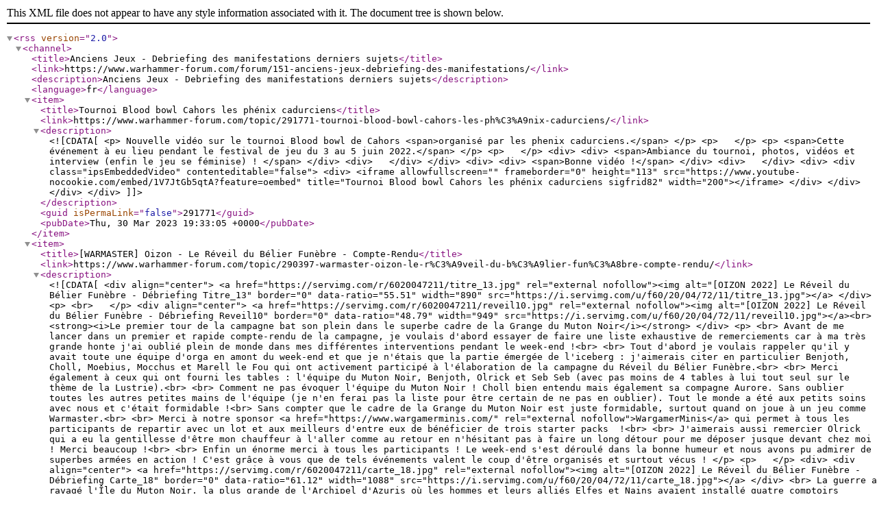

--- FILE ---
content_type: text/xml;charset=UTF-8
request_url: https://www.warhammer-forum.com/index.php?/forum/151-mqf-debriefing-des-manifestations.xml/
body_size: 25377
content:
<?xml version="1.0"?>
<rss version="2.0"><channel><title>Anciens Jeux - Debriefing des manifestations derniers sujets</title><link>https://www.warhammer-forum.com/forum/151-anciens-jeux-debriefing-des-manifestations/</link><description>Anciens Jeux - Debriefing des manifestations derniers sujets</description><language>fr</language><item><title>Tournoi Blood bowl Cahors les ph&#xE9;nix cadurciens</title><link>https://www.warhammer-forum.com/topic/291771-tournoi-blood-bowl-cahors-les-ph%C3%A9nix-cadurciens/</link><description><![CDATA[<p>
	Nouvelle vidéo sur le tournoi Blood bowl de Cahors <span>organisé par les phenix cadurciens.</span>
</p>

<p>
	 
</p>

<p>
	<span>Cette événement à eu lieu pendant le festival de jeu du 3 au 5 juin 2022.</span>
</p>

<p>
	 
</p>

<div>
	<div>
		<span>Ambiance du tournoi, photos, vidéos et interview (enfin le jeu se féminise) ! </span>
	</div>

	<div>
		 
	</div>
</div>

<div>
	<div>
		<span>Bonne vidéo !</span>
	</div>

	<div>
		 
	</div>

	<div>
		<div class="ipsEmbeddedVideo" contenteditable="false">
			<div>
				<iframe allowfullscreen="" frameborder="0" height="113" src="https://www.youtube-nocookie.com/embed/1V7JtGb5qtA?feature=oembed" title="Tournoi Blood bowl Cahors les phénix cadurciens sigfrid82" width="200"></iframe>
			</div>
		</div>
	</div>
</div>
]]></description><guid isPermaLink="false">291771</guid><pubDate>Thu, 30 Mar 2023 19:33:05 +0000</pubDate></item><item><title>[WARMASTER] Oizon - Le R&#xE9;veil du B&#xE9;lier Fun&#xE8;bre - Compte-Rendu</title><link>https://www.warhammer-forum.com/topic/290397-warmaster-oizon-le-r%C3%A9veil-du-b%C3%A9lier-fun%C3%A8bre-compte-rendu/</link><description><![CDATA[<div align="center">
	<a href="https://servimg.com/r/6020047211/titre_13.jpg" rel="external nofollow"><img alt="[OIZON 2022] Le Réveil du Bélier Funèbre - Débriefing Titre_13" border="0" data-ratio="55.51" width="890" src="https://i.servimg.com/u/f60/20/04/72/11/titre_13.jpg"></a>
</div>

<p>
	<br>
	 
</p>

<div align="center">
	<a href="https://servimg.com/r/6020047211/reveil10.jpg" rel="external nofollow"><img alt="[OIZON 2022] Le Réveil du Bélier Funèbre - Débriefing Reveil10" border="0" data-ratio="48.79" width="949" src="https://i.servimg.com/u/f60/20/04/72/11/reveil10.jpg"></a><br>
	<strong><i>Le premier tour de la campagne bat son plein dans le superbe cadre de la Grange du Muton Noir</i></strong>
</div>

<p>
	<br>
	Avant de me lancer dans un premier et rapide compte-rendu de la campagne, je voulais d'abord essayer de faire une liste exhaustive de remerciements car à ma très grande honte j'ai oublié plein de monde dans mes différentes interventions pendant le week-end !<br>
	<br>
	Tout d'abord je voulais rappeler qu'il y avait toute une équipe d'orga en amont du week-end et que je n'étais que la partie émergée de l'iceberg : j'aimerais citer en particulier Benjoth, Choll, Moebius, Mocchus et Marell le Fou qui ont activement participé à l'élaboration de la campagne du Réveil du Bélier Funèbre.<br>
	<br>
	Merci également à ceux qui ont fourni les tables : l'équipe du Muton Noir, Benjoth, Olrick et Seb Seb (avec pas moins de 4 tables à lui tout seul sur le thème de la Lustrie).<br>
	<br>
	Comment ne pas évoquer l'équipe du Muton Noir ! Choll bien entendu mais également sa compagne Aurore. Sans oublier toutes les autres petites mains de l'équipe (je n'en ferai pas la liste pour être certain de ne pas en oublier). Tout le monde a été aux petits soins avec nous et c'était formidable !<br>
	Sans compter que le cadre de la Grange du Muton Noir est juste formidable, surtout quand on joue à un jeu comme Warmaster.<br>
	<br>
	Merci à notre sponsor <a href="https://www.wargamerminis.com/" rel="external nofollow">WargamerMinis</a> qui permet à tous les participants de repartir avec un lot et aux meilleurs d'entre eux de bénéficier de trois starter packs  !<br>
	<br>
	J'aimerais aussi remercier Olrick qui a eu la gentillesse d'être mon chauffeur à l'aller comme au retour en n'hésitant pas à faire un long détour pour me déposer jusque devant chez moi ! Merci beaucoup !<br>
	<br>
	Enfin un énorme merci à tous les participants ! Le week-end s'est déroulé dans la bonne humeur et nous avons pu admirer de superbes armées en action ! C'est grâce à vous que de tels événements valent le coup d'être organisés et surtout vécus !
</p>

<p>
	 
</p>

<div>
	<div align="center">
		<a href="https://servimg.com/r/6020047211/carte_18.jpg" rel="external nofollow"><img alt="[OIZON 2022] Le Réveil du Bélier Funèbre - Débriefing Carte_18" border="0" data-ratio="61.12" width="1088" src="https://i.servimg.com/u/f60/20/04/72/11/carte_18.jpg"></a>
	</div>
	<br>
	La guerre a ravagé l'Île du Muton Noir, la plus grande de l'Archipel d'Azuris où les hommes et leurs alliés Elfes et Nains avaient installé quatre comptoirs commerciaux florissants. Le réveil du volcan du Bélier Funèbre avait sonné comme un appel au massacre auprès des hordes sauvages qui erraient dans les terres s'étendant entre les cités. Certains dirent que c'était la reprise de l'exploitation par les Nains de leurs anciennes mines au pied du Bélier Funèbre qui avait provoqué l'ire du volcan. D'autres affirmèrent que la catastrophe avait plutôt à voir avec cette mystérieuse flotte Elfe Noire qui avait remonté le fleuve qui prenait sa source au volcan. Quelle qu'en soit la raison, les Armées Civilisées et les Hordes Sauvages avaient rassemblé leurs forces sous d'épais nuages de cendre et les deux camps étaient partis à la conquête de l'île !<br>
	 
	<div align="center">
		<a href="https://servimg.com/r/6020047211/reveil11.jpg" rel="external nofollow"><img alt="[OIZON 2022] Le Réveil du Bélier Funèbre - Débriefing Reveil11" border="0" data-ratio="48.79" width="949" src="https://i.servimg.com/u/f60/20/04/72/11/reveil11.jpg"></a><br>
		<strong><i>Les combats font rage sur l'Île du Muton Noir</i></strong>
	</div>
	<br>
	Dès les premiers jours de combat, les Armées Civilisées prirent l'avantage sur les Hordes Sauvages. Les Hauts Elfes, les Nains et les Hommes de l'Empire, de Kislev et de Bretonnie avaient pour eux la force de ceux qui défendaient leurs foyers face à un ennemi implacable qui ne voulait que semer la mort et la destruction. Si les Hordes Sauvage effectuèrent plusieurs percées vers les quatre comptoirs des Hommes, les Races Civilisées grignotèrent des territoires et édifièrent des forteresses aux portes des ruines qui servaient de camp de base à leurs ennemis.<br>
	 
	<div align="center">
		<a href="https://servimg.com/r/6020047211/reveil13.jpg" rel="external nofollow"><img alt="[OIZON 2022] Le Réveil du Bélier Funèbre - Débriefing Reveil13" border="0" data-ratio="64.81" width="949" src="https://i.servimg.com/u/f60/20/04/72/11/reveil13.jpg"></a><br>
		<strong><i>La cavalerie Haut-Elfe contient les hordes du Chaos</i></strong>
	</div>
	 

	<div align="center">
		<a href="https://servimg.com/r/6020047211/reveil12.jpg" rel="external nofollow"><img alt="[OIZON 2022] Le Réveil du Bélier Funèbre - Débriefing Reveil12" border="0" data-ratio="68.81" width="949" src="https://i.servimg.com/u/f60/20/04/72/11/reveil12.jpg"></a><br>
		<strong><i>Malgré la bravoure de la chevalerie impériale, le Chaos l'emporte sur l'Empire</i></strong>
	</div>
	 

	<div align="center">
		<a href="https://servimg.com/r/6020047211/reveil14.jpg" rel="external nofollow"><img alt="[OIZON 2022] Le Réveil du Bélier Funèbre - Débriefing Reveil14" border="0" data-ratio="65.65" width="949" src="https://i.servimg.com/u/f60/20/04/72/11/reveil14.jpg"></a><br>
		<strong><i>Même les démons les plus terrifiants doivent redouter la fureur des ours Kislevites</i></strong>
	</div>
	<br>
	Dans le même temps, au pied du volcan, les Nains défendaient leurs mines contre un raid des Elfes Noirs. Si les Mines de l'Est tombèrent entre les mains des guerriers de Naggaroth, celles de l'Ouest furent victorieusement défendues par les Nains. Après les combats, ces derniers découvrirent que les Mines de l'Ouest débouchaient sur un antique temple souterrain dédié à la gloire de Khaine. C'était là l'objectif des Elfes Noirs !<br>
	 
	<div align="center">
		<a href="https://servimg.com/r/6020047211/reveil15.jpg" rel="external nofollow"><img alt="[OIZON 2022] Le Réveil du Bélier Funèbre - Débriefing Reveil15" border="0" data-ratio="60.06" width="949" src="https://i.servimg.com/u/f60/20/04/72/11/reveil15.jpg"></a><br>
		<strong><i>La Bataille des Mines de l'Ouest (Vallauris)</i></strong>
	</div>
	 

	<div align="center">
		<a href="https://servimg.com/r/6020047211/reveil16.jpg" rel="external nofollow"><img alt="[OIZON 2022] Le Réveil du Bélier Funèbre - Débriefing Reveil16" border="0" data-ratio="53.53" width="949" src="https://i.servimg.com/u/f60/20/04/72/11/reveil16.jpg"></a><br>
		<strong><i>Sale temps pour les Tueurs Nains défendant les Mines de l'Est (Nouméa)</i></strong>
	</div>
	<br>
	D'énormes batailles eurent alors lieu sur l'île alors que les Armées Civilisées et les Hordes Sauvages tentaient de lancer des offensives majeures en rassemblant plusieurs de leurs forces en de grandes armées. Mais là encore les Armées Civilisées se montrèrent plus résilientes. Fortes de leurs victoires, elles affirmèrent leur contrôle sur tout le nord-ouest de l'île et s'emparèrent de Fort Malheur, l'un des points de rassemblements des Hordes Sauvages au sud-est. Mais ces dernières prouvèrent leur capacité à semer la destruction en capturant le Comptoir Méridional au sud-est et le comptoir de Lichyl'Nyk au nord-est.<br>
	 
	<div align="center">
		<a href="https://servimg.com/r/6020047211/reveil19.jpg" rel="external nofollow"><img alt="[OIZON 2022] Le Réveil du Bélier Funèbre - Débriefing Reveil19" border="0" data-ratio="54.06" width="949" src="https://i.servimg.com/u/f60/20/04/72/11/reveil19.jpg"></a><br>
		<strong><i>Kislevites et Impériaux se dressent face aux adorateurs du Chaos</i></strong>
	</div>
	 

	<div align="center">
		<a href="https://servimg.com/r/6020047211/reveil17.jpg" rel="external nofollow"><img alt="[OIZON 2022] Le Réveil du Bélier Funèbre - Débriefing Reveil17" border="0" data-ratio="35.62" width="949" src="https://i.servimg.com/u/f60/20/04/72/11/reveil17.jpg"></a><br>
		<strong><i>Rien ne pourra arrêter cette armée combinée de Morts-Vivants de Khemri et d'adorateurs de Tzeentch</i></strong>
	</div>
	 

	<div align="center">
		<a href="https://servimg.com/r/6020047211/reveil20.jpg" rel="external nofollow"><img alt="[OIZON 2022] Le Réveil du Bélier Funèbre - Débriefing Reveil20" border="0" data-ratio="57.64" width="949" src="https://i.servimg.com/u/f60/20/04/72/11/reveil20.jpg"></a><br>
		<strong><i>Soutenue par les Nains,la ligne de bataille impériale tient face à la charge des Gobelins alliés à une légion de démons</i></strong>
	</div>
	 

	<div align="center">
		<a href="https://servimg.com/r/6020047211/reveil18.jpg" rel="external nofollow"><img alt="[OIZON 2022] Le Réveil du Bélier Funèbre - Débriefing Reveil18" border="0" data-ratio="50.47" width="949" src="https://i.servimg.com/u/f60/20/04/72/11/reveil18.jpg"></a><br>
		<strong><i>Les Chevaliers Pégase Bretonniens et les Aigles Géants des Hauts-Elfes attaquent les flancs d'une grande horde du Chaos</i></strong>
	</div>
	<br>
	Aux alentours du Bélier Funèbre, les Nains et les Elfes Noirs continuaient à se combattre. Un premier assaut des Elfes Noirs sur le temple de Khaine fut tout juste contenu par les Nains grâce à la mort du général ennemi mais ils cédèrent finalement face à une deuxième attaque et les Elfes de Naggaroth s'emparèrent du temple où une funeste cérémonie put commencer.<br>
	 
	<div align="center">
		<a href="https://servimg.com/r/6020047211/reveil21.jpg" rel="external nofollow"><img alt="[OIZON 2022] Le Réveil du Bélier Funèbre - Débriefing Reveil21" border="0" data-ratio="48.16" width="949" src="https://i.servimg.com/u/f60/20/04/72/11/reveil21.jpg"></a><br>
		<strong><i>La première attaque des Elfes Noires n'atteint pas le temple mais fragilise grandement les défenses Naines (Nouméa)</i></strong>
	</div>
	<br>
	La perte de deux de leurs comptoirs n'avait pas entamé la détermination des Armées Civilisées. Bien au contraire elles reprirent le combat avec encore plus d'ardeur et elles engrangèrent de nouveau des victoires décisives. La résistance des Hordes Sauvages s'effondra alors un peu partout sur l'île. Le Comptoir Méridional et le comptoir de Lichyl'Nyk furent repris et surtout les Armées Civilisées purent conquérir le Temple Damné et les Ruines Antiques qui servaient de base arrière à leurs ennemis. Constatant que leur emprise sur l'Île du Muton Noir ne s'étendait plus que sur la Cité Abandonnée et sur quelques territoires éparpillés, les seigneurs de guerre des Hordes Sauvages comprirent que leur règne était terminé et ils quittèrent l'île.<br>
	 
	<div align="center">
		<a href="https://servimg.com/r/6020047211/reveil22.jpg" rel="external nofollow"><img alt="[OIZON 2022] Le Réveil du Bélier Funèbre - Débriefing Reveil22" border="0" data-ratio="47.73" width="949" src="https://i.servimg.com/u/f60/20/04/72/11/reveil22.jpg"></a><br>
		<strong><i>Même pas peur ! Les Nains tiennent bon face aux Orques &amp; Gobelins</i></strong>
	</div>
	 

	<div align="center">
		<a href="https://servimg.com/r/6020047211/reveil23.jpg" rel="external nofollow"><img alt="[OIZON 2022] Le Réveil du Bélier Funèbre - Débriefing Reveil23" border="0" data-ratio="59.43" width="949" src="https://i.servimg.com/u/f60/20/04/72/11/reveil23.jpg"></a><br>
		<strong><i>Les Hauts-Elfes sont submergés par les Morts-Vivants de Khemri</i></strong>
	</div>
	 

	<div align="center">
		<a href="https://servimg.com/r/6020047211/reveil24.jpg" rel="external nofollow"><img alt="[OIZON 2022] Le Réveil du Bélier Funèbre - Débriefing Reveil24" border="0" data-ratio="41.20" width="949" src="https://i.servimg.com/u/f60/20/04/72/11/reveil24.jpg"></a><br>
		<strong><i>Pluie de tirs contre magie occulte, l'Empire et le Chaos se neutralisent l'un l'autre</i></strong>
	</div>

	<p>
		<br>
		Mais, alors que les Hommes, les Elfes et Nains fêtaient leur grande victoire, un tremblement de terre secoua toute l'Île du Muton Noir. Le volcan du Bélier Funèbre cracha un étrange nuage aux couleurs et aux formes ésotériques. L'étrange cérémonie des Elfes Noirs était arrivée à son terme dans le temple de Khaine et soudain l'île fut arrachée de son emplacement, elle disparut tout simplement de l'Archipel d'Azuris pour réapparaître au large de Naggaroth !<br>
		<br>
		L'Île du Muton Noir était désormais devenue une forteresse assiégée par les flottes Elfes Noires...<br>
		<br>
		<strong>A SUIVRE !</strong>
	</p>

	<p>
		 
	</p>

	<p>
		<em>(dans les prochains jours je détaillerai la campagne tour par tour)</em>
	</p>
</div>

<p>
	 
</p>

<p>
	 
</p>
]]></description><guid isPermaLink="false">290397</guid><pubDate>Mon, 24 Oct 2022 13:10:49 +0000</pubDate></item><item><title>[WARMASTER] Bourges - Rencontre Warmaster 2021 - Compte-Rendu</title><link>https://www.warhammer-forum.com/topic/286100-warmaster-bourges-rencontre-warmaster-2021-compte-rendu/</link><description><![CDATA[
<div style="text-align:center;">
	<img alt="[Image: rencon12.jpg]" data-ratio="29.19" width="579" src="https://i.servimg.com/u/f60/20/04/72/11/rencon12.jpg"><br><br><img alt="[Image: mourir10.jpg]" data-ratio="49.45" width="550" src="https://i.servimg.com/u/f60/20/04/72/11/mourir10.jpg"></div>

<p>
	<br><span style="font-style:italic;">La nouvelle de la redécouverte de l'Archipel d'Azuris avait fait le tour du Vieux Monde et même au-delà. Les colons venus de Kazad Lok avaient été décimés par la maladie et les trésors qu'ils y avaient découverts étaient restés à l'abandon, à la portée de ceux qui auraient le courage d'aller s'en emparer !<br>
	Nombreux furent ceux qui se lancèrent dans l'aventure que ce soit en quête de fortune ou de gloire, pour assouvir sa soif de pouvoir ou de destruction ou tout simplement pour empêcher que d'antiques ruines ne soient profanées. Hommes de Kislev et de Bretonnies, Elfes venus d'Ulthuan ou d'Athel Loren, Champions et Démons du Chaos, vénérables Slanns, Marchands Arabiens, Morts-Vivants de Khemri ou de Sylvanie ou encore Seigneur de Guerre Orques, tous étaient prêt à mourir pour Azuris !<br><br>
	Les corps expéditionnaires atteignirent l'Archipel quelques mois seulement après que le dernier survivant des colons ne rejoigne les rivages de Kazad Lok. Rapidement ils établirent des têtes de pont, s'emparant d'une poignée d'îles pour en faire leur camp de base. Des navires rapides partirent en exploration, découvrant toujours plus de nouvelles îles et espionnant les possessions des généraux adverses. Il ne fallut pas longtemps pour que les premières batailles éclatent pour le contrôle des îles les plus riches ! A l'ombre d'antiques ruines de Lustrie, dans les champs de villages Bretonniens abandonnés ou dans des terres sauvages, d'immenses armées s'affrontèrent ! On dit que l'un de ses affrontements qui opposait des hordes de Skinks aux morts-vivants d'un sinistre comte-vampire s'éternisa des jours entiers avant que les forces de la non-vie ne parviennent à l'emporter... La charge des chevaliers Bretonniens et des Heaumes d'Argent Hauts-Elfes remporta bien des victoires tandis que que les sinistres armées des Puissances de la Ruine semaient la mort et la destruction.<br>
	Au fil des semaines, chaque corps expéditionnaire se tailla un empire dans l'Archipel. Les plus grands domaines avaient été conquis par les Hauts-Elfes de l'Archimage Wilaur, les Brétonniens du Duc Sébastien et les créatures du warp du du Démon Majeur Olrick.<br>
	Mais nul ne pouvait revendiquer le contrôle total d'Azuris qui cachait encore bien des mystères. La guerre dans l'Archipel ne faisait que commencer !</span><br>
	 
</p>

<div style="text-align:center;">
	<img alt="[Image: bourge11.jpg]" data-ratio="48.90" width="683" src="https://i.servimg.com/u/f60/20/04/72/11/bourge11.jpg"></div>

<p>
	<br>
	Les 16 et 17 octobre 2021 a eu lieu la <span style="font-weight:bold;"><span style="color:#660000;">Rencontre Warmaster de Bourges 2021</span></span> ! Venus de toute la France (de la région de Bourges bien entendu mais aussi de Nantes, Blois, Orléans ou encore Lyon), 14 joueurs ont eu le plaisir de participer à un week-end complet Warmaster dans la superbe Grange de l'Association de la Mandragore.<br>
	Après ces derniers mois marqués par la pandémie, ces excellents moments passés autour d'un champ de bataille ou d'une table accueillante ont fait chaud au coeur !<br><br>
	Côté Warmaster, les participants ont pu jouer 3 batailles rangées (format 1500 ou 2000 points selon les possibilités de chaque joueur). Les règles utilisées étaient celles de <a href="http://fbruntz.fr/warmaster/evolution/evolution.html" rel="external nofollow">Warmaster Evolution</a>).Les affrontements ont eu lieu parmi des décors apportés par Seb Seb, Benjoth, Moebius et La Tribune Ludique. Le premier tour de la campagne (dont les règles sont disponible <a href="https://drive.google.com/file/d/1dYb5-o3C4PJitDEXctIWB9u-_WPkpkN5/view?usp=sharing" rel="external nofollow">ici</a>) a systématiquement opposé un joueur expérimenté à un joueur débutant pour permettre à ce dernier de profiter des conseils d'un vétéran. Car il faut préciser que cet événement a été l'occasion pour beaucoup de participants de monter en puissance dans le jeu (le club de la Mandragore ayant adopté Warmaster uniquement quelques mois plus tôt, on saluera la capacité de ses membres à être déjà en mesure de déployer des armées joliment peintes et de déjà bien maîtriser les règles !).<br><br>
	L'intendance et la logistique était assurée par l'association de la Mandragore qui a été aux petits soins pour les participants avec un bar ouvert pendant les batailles et d'excellents repas faits maison ! <img alt="Heart" data-ratio="100.00" title="Heart" width="21" src="https://warmania.com/forum/images/smilies/heart.png"><br><br>
	Chaque joueur a pu repartir avec de nombreux présents ! <span><img alt=":)" data-emoticon="" height="20" src="https://www.warhammer-forum.com/uploads/emoticons/default_smile.png" srcset="https://www.warhammer-forum.com/uploads/emoticons/smile@2x.png 2x" title=":)" width="20"></span><br>
	Gabarits de charge Warmaster apportés par la Tribune Ludique, verres en plastique frappé du logo Warmaster fournis par Moebius, monolithes elfes en ruines imprimés par Benjoth et un lot offert par le sponsor du week-end, <a href="https://www.excellentminiatures.com/" rel="external nofollow">Excellent Miniatures</a>, qui a envoyé à chacun une unité complète de Chevaucheurs de Demi-Griffon et un Héros Tueur Nain !<br><br><img alt="[Image: excell10.png]" data-ratio="100.00" width="400" src="https://i.servimg.com/u/f60/20/04/72/11/excell10.png"><br><br>
	Les discussions sont en cours mais il y a fort à parier que ce week-end soit renouvelé l'année prochaine ! <img alt=";)" data-emoticon="" height="20" src="https://www.warhammer-forum.com/uploads/emoticons/default_wink3.gif" srcset="https://www.warhammer-forum.com/uploads/emoticons/wink@2x.png 2x" title=";)" width="20"><br><br>
	Voici maintenant le résultat de la campagne (les égalités ont été départagées au nombre de victoires puis aux points de victoire si nécessaire) :<br><br>
	1- Christophe (Hauts-Elfes - 13 Points de Territoire)<br>
	2- Seb Seb (Bretonniens - 12 Points de Territoire)<br>
	3- Olrick (Légions Démoniaques - 7 Points de Territoire)<br>
	4- Louiss (Elfes Sylvains - 7 Points de Territoire)<br>
	5- Vad (Hauts-Elfes - 7 Points de Territoire)<br>
	6- La Tribune Ludique (Chaos - 7 Points de Territoire)<br>
	7- Jpbreiz (Chaos - 7 Points de Territoire)<br>
	8- Choll (Comtes-Vampires - 7 Points de Territoire)<br>
	9- bob_bob (Arabiens - 6 Points de Territoire)<br>
	10- Tomb King (Khemri - 5 Points de Territoire)<br>
	11- Jonathan (Hommes-Lézards - 5 Points de Territoire)<br>
	12- Benjoth (Kislevites - 5 Points de Territoire)<br>
	13- Moebius (Orques &amp; Gobelins - 3 Points de Territoire)<br>
	14- Gilles (Khemri - 3 Points de Territoire)<br>
	 
</p>

<div style="text-align:center;">
	<img alt="[Image: bourge10.jpg]" data-ratio="60.29" width="685" src="https://i.servimg.com/u/f60/20/04/72/11/bourge10.jpg"><br><span style="font-style:italic;"><span style="font-weight:bold;">Jonathan, Benjoth, Jpbreitz, Christophe, bob_bob, La Tribune Ludique, Gilles, Choll, Louiss<br>
	Moebius, Seb Seb, Olrick, Vad, Tombking</span></span>
</div>

<p>
	<br>
	Notez qu'un compte-rendu détaillé sera publié sur la <a href="http://www.fbruntz.fr/tmg/" rel="external nofollow">Tribune du Maître de Guerre</a> dans les jours à venir. En attendant je publierai petit à petit toutes mes photos ici même.
</p>
]]></description><guid isPermaLink="false">286100</guid><pubDate>Mon, 18 Oct 2021 19:26:44 +0000</pubDate></item><item><title>[45] Rencontre adeptus titanicus sur Orleans le 3/11/19</title><link>https://www.warhammer-forum.com/topic/272764-45-rencontre-adeptus-titanicus-sur-orleans-le-31119/</link><description><![CDATA[
<p>
	Voici le debrief de la journée Adeptus Titanicus qui c'est déroulé le 3 novembre 2019 à Orléans.
</p>

<p>
	Nous devions jouer en 2 vs 2 sur 2 à 3 partie en fonction du temps, mais suite à un désistement nous avons transformé cette journée un une partie de 3 vs 3 sur une table de 96 x 48 ps avec 1000 pts par joueur.
</p>

<p>
	Premier constat le jeu n'est pas trés adapter aux grosses parties à plusieurs joueur. Je pense qu'il faut se limite à du 2 vs 2 à max 1000 pts par joueur.<br>
	Avec une prédilection pour le jeu narratif.
</p>

<p>
	Il y avait 5 listes de titans et 1 liste chevaliers.
</p>

<p>
	2 listes Mortis, 2 listes Gryphonicus et 1 liste Astorum<br>
	1 listes House Tazkhar
</p>

<p>
	Petit retour sur la liste chevalier, sur le papier elles paraissait assez violente, une banniere de 4 Acastus, une lance avec 2 bannière de Cerastus (3 et 4) et une bannière de Questoris.<br>
	La liste est hyper fragile, même les Acatus, au moindre dommage critique, ça part très vite, et à chaque retrait de chevalier c'est un test de cd pour éviter d’être secoué.<br>
	Par contre l'Acatus reste la fig polyvalente pas excellence, et je pense qu'il faut limiter le nombre de bannière dans une liste. Car ils peuvent tres vite être sortir un Titan si on se retrouve dans la pampa sans couvert.
</p>

<p>
	<br>
	Dans les grands moment de cette journée :
</p>

<p>
	Un questoris qui acheve un Warhound de le legio Gryphonicus avec sa gatling avenger <img alt=":)" data-emoticon="" data-ratio="100.00" height="20" src="https://www.warhammer-forum.com/uploads/emoticons/default_smile.png" srcset="https://www.warhammer-forum.com/uploads/emoticons/smile@2x.png 2x" title=":)" width="20"><br>
	Un Reaver qui surpasse la limite de son reacteur plasma par 3 fois pour tomber un Warlord,et fini par exploser suite à un tir de Reaver.<br>
	Des tirs d'artilleries qui font plus de friendly fire qu'autre chose.
</p>

<p>
	Quelques photos
</p>

<p>
	La table :
</p>

<p>
	<a href="https://servimg.com/view/19644370/17" rel="external nofollow"><img alt="img-2018.jpg" class="ipsImage" data-ratio="181.82" width="528" src="https://i.servimg.com/u/f33/19/64/43/70/img-2018.jpg"></a>
</p>

<p>
	Le déploiement :
</p>

<p>
	<a href="https://servimg.com/view/19644370/18" rel="external nofollow"><img alt="img-2019.jpg" class="ipsImage" data-ratio="56.25" width="960" src="https://i.servimg.com/u/f33/19/64/43/70/img-2019.jpg"></a>
</p>

<p>
	<br><a href="https://servimg.com/view/19644370/19" rel="external nofollow"><img alt="img-2020.jpg" class="ipsImage" data-ratio="56.25" width="960" src="https://i.servimg.com/u/f33/19/64/43/70/img-2020.jpg"></a>
</p>

<p>
	<a href="https://servimg.com/view/19644370/20" rel="external nofollow"><img alt="74911710.jpg" class="ipsImage" data-ratio="75.00" width="1024" src="https://i.servimg.com/u/f33/19/64/43/70/74911710.jpg"></a>
</p>
]]></description><guid isPermaLink="false">272764</guid><pubDate>Mon, 04 Nov 2019 19:59:51 +0000</pubDate></item><item><title>[38] Grand Clash &#xE0; la R&#xE8;gle du Jeu #1</title><link>https://www.warhammer-forum.com/topic/263940-38-grand-clash-%C3%A0-la-r%C3%A8gle-du-jeu-1/</link><description><![CDATA[
<p>
	Et hop, voici le classement de ce tournoi de dimanche en B01, 5 parties.
</p>

<p>
	1 JoPlus - Steelheart
</p>

<p>
	2 Batcha - Spiteclaw
</p>

<p>
	3 Ayreon - Stormsire
</p>

<p>
	4 Rainbowdash - Chosen Axes - Prix de Peinture
</p>

<p>
	5 Eloidemurphy - Thorns
</p>

<p>
	6 Alonwolf - Maggore
</p>

<p>
	7 Mathew - Chosen Axes
</p>

<p>
	8 Grenouille - Ironskulls
</p>

<p>
	9 Vino - Maggore
</p>

<p>
	10 Nino - Thorns
</p>

<p>
	11 Buldogr - Stormsire
</p>

<p>
	12 Loan - Ironskulls
</p>

<p>
	13 Trashroms - Maggore
</p>

<p>
	14 Xenn - Maggore
</p>

<p>
	15 Guioshi - Steelheart
</p>

<p>
	16 Cerbere - Maggore
</p>

<p>
	17 Confrerie du De - Fastriders
</p>

<p>
	18 Gobdestrab - Ironskulls
</p>

<p>
	19 Cryo - Spiteclaw
</p>

<p>
	20 Damss - Fastriders
</p>

<p>
	21 Kibo - Ironskulls
</p>

<p>
	22 Airforsswaaan - Sepulchral
</p>

<p>
	23 Nicomouk - Spiteclaw
</p>

<p>
	24 Darkkraak - Thorns
</p>

<p>
	25 FredBT - Garrek
</p>

<p>
	26 Modiii666 -
</p>

<p>
	 
</p>

<p>
	Il me manque 2 bandes pour être nickel (soit on les a loupé sur la feuille soit vous ne les avez pas inscrit) mais si quelqu'un peut me renseigner, je mettrai à jour. J'ai fait de la merde sur T3 donc le classement n'est pas à jour vis à vis des bandes.
</p>

<p>
	 
</p>

<p>
	Merci à tous les participants, au joli prix de peinture, à la Règle du Jeu pour l'accueil, à Spireprime pour les lots.
</p>

<p>
	 
</p>

<p>
	Rendez vous le 2 Décembre pour un format inédit en équipe de 3, BO3.
</p>

<p>
	 
</p>

<p>
	N'hésitez pas à débriefer et à donner du grain à moudre pour évoluer dans le bon sens.
</p>

<p>
	 
</p>

<p>
	 
</p>

<table border="0" cellspacing="0" style="height:82px;font-family:'Liberation Sans';font-size:x-small;" width="1"><tbody><tr><td align="right" height="17" style="font-family:'Liberation Sans';">
				 
			</td>
			<td align="left" style="font-family:'Liberation Sans';">
				 
			</td>
			<td align="left" style="font-family:'Liberation Sans';">
				 
			</td>
			<td align="left" style="font-family:'Liberation Sans';">
				 
			</td>
		</tr><tr><td align="right" height="17" style="font-family:'Liberation Sans';">
				 
			</td>
			<td align="left" style="font-family:'Liberation Sans';">
				 
			</td>
			<td align="left" style="font-family:'Liberation Sans';">
				 
			</td>
			<td align="left" style="font-family:'Liberation Sans';">
				 
			</td>
		</tr><tr><td align="right" height="17" style="font-family:'Liberation Sans';">
				 
			</td>
			<td align="left" style="font-family:'Liberation Sans';">
				 
			</td>
			<td align="left" style="font-family:'Liberation Sans';">
				 
			</td>
			<td align="left" style="font-family:'Liberation Sans';">
				 
			</td>
		</tr><tr><td align="right" height="17" style="font-family:'Liberation Sans';">
				 
			</td>
			<td align="left" style="font-family:'Liberation Sans';">
				 
			</td>
			<td align="left" style="font-family:'Liberation Sans';">
				 
			</td>
			<td align="left" style="font-family:'Liberation Sans';">
				 
			</td>
		</tr><tr><td align="right" height="17" style="font-family:'Liberation Sans';">
				 
			</td>
			<td align="left" style="font-family:'Liberation Sans';">
				 
			</td>
			<td align="left" style="font-family:'Liberation Sans';">
				 
			</td>
			<td align="left" style="font-family:'Liberation Sans';">
				 
			</td>
		</tr><tr><td align="right" height="17" style="font-family:'Liberation Sans';">
				 
			</td>
			<td align="left" style="font-family:'Liberation Sans';">
				 
			</td>
			<td align="left" style="font-family:'Liberation Sans';">
				 
			</td>
			<td align="left" style="font-family:'Liberation Sans';">
				 
			</td>
		</tr><tr><td align="right" height="17" style="font-family:'Liberation Sans';">
				 
			</td>
			<td align="left" style="font-family:'Liberation Sans';">
				 
			</td>
			<td align="left" style="font-family:'Liberation Sans';">
				 
			</td>
			<td align="left" style="font-family:'Liberation Sans';">
				 
			</td>
		</tr><tr><td align="right" height="17" style="font-family:'Liberation Sans';">
				 
			</td>
			<td align="left" style="font-family:'Liberation Sans';">
				 
			</td>
			<td align="left" style="font-family:'Liberation Sans';">
				 
			</td>
			<td align="left" style="font-family:'Liberation Sans';">
				 
			</td>
		</tr><tr><td align="right" height="17" style="font-family:'Liberation Sans';">
				 
			</td>
			<td align="left" style="font-family:'Liberation Sans';">
				 
			</td>
			<td align="left" style="font-family:'Liberation Sans';">
				 
			</td>
			<td align="left" style="font-family:'Liberation Sans';">
				 
			</td>
		</tr><tr><td align="right" height="17" style="font-family:'Liberation Sans';">
				 
			</td>
			<td align="left" style="font-family:'Liberation Sans';">
				 
			</td>
			<td align="left" style="font-family:'Liberation Sans';">
				 
			</td>
			<td align="left" style="font-family:'Liberation Sans';">
				 
			</td>
		</tr><tr><td align="right" height="17" style="font-family:'Liberation Sans';">
				 
			</td>
			<td align="left" style="font-family:'Liberation Sans';">
				 
			</td>
			<td align="left" style="font-family:'Liberation Sans';">
				 
			</td>
			<td align="left" style="font-family:'Liberation Sans';">
				 
			</td>
		</tr><tr><td align="right" height="17" style="font-family:'Liberation Sans';">
				 
			</td>
			<td align="left" style="font-family:'Liberation Sans';">
				 
			</td>
			<td align="left" style="font-family:'Liberation Sans';">
				 
			</td>
			<td align="left" style="font-family:'Liberation Sans';">
				 
			</td>
		</tr><tr><td align="right" height="17" style="font-family:'Liberation Sans';">
				 
			</td>
			<td align="left" style="font-family:'Liberation Sans';">
				 
			</td>
			<td align="left" style="font-family:'Liberation Sans';">
				 
			</td>
			<td align="left" style="font-family:'Liberation Sans';">
				 
			</td>
		</tr><tr><td align="right" height="17" style="font-family:'Liberation Sans';">
				 
			</td>
			<td align="left" style="font-family:'Liberation Sans';">
				 
			</td>
			<td align="left" style="font-family:'Liberation Sans';">
				 
			</td>
			<td align="left" style="font-family:'Liberation Sans';">
				 
			</td>
		</tr><tr><td align="right" height="17" style="font-family:'Liberation Sans';">
				 
			</td>
			<td align="left" style="font-family:'Liberation Sans';">
				 
			</td>
			<td align="left" style="font-family:'Liberation Sans';">
				 
			</td>
			<td align="left" style="font-family:'Liberation Sans';">
				 
			</td>
		</tr><tr><td align="right" height="17" style="font-family:'Liberation Sans';">
				 
			</td>
			<td align="left" style="font-family:'Liberation Sans';">
				 
			</td>
			<td align="left" style="font-family:'Liberation Sans';">
				 
			</td>
			<td align="left" style="font-family:'Liberation Sans';">
				 
			</td>
		</tr><tr><td align="right" height="17" style="font-family:'Liberation Sans';">
				 
			</td>
			<td align="left" style="font-family:'Liberation Sans';">
				 
			</td>
			<td align="left" style="font-family:'Liberation Sans';">
				 
			</td>
			<td align="left" style="font-family:'Liberation Sans';">
				 
			</td>
		</tr><tr><td align="right" height="17" style="font-family:'Liberation Sans';">
				 
			</td>
			<td align="left" style="font-family:'Liberation Sans';">
				 
			</td>
			<td align="left" style="font-family:'Liberation Sans';">
				 
			</td>
			<td align="left" style="font-family:'Liberation Sans';">
				 
			</td>
		</tr><tr><td align="right" height="17" style="font-family:'Liberation Sans';">
				 
			</td>
			<td align="left" style="font-family:'Liberation Sans';">
				 
			</td>
			<td align="left" style="font-family:'Liberation Sans';">
				 
			</td>
			<td align="left" style="font-family:'Liberation Sans';">
				 
			</td>
		</tr><tr><td align="right" height="17" style="font-family:'Liberation Sans';">
				 
			</td>
			<td align="left" style="font-family:'Liberation Sans';">
				 
			</td>
			<td align="left" style="font-family:'Liberation Sans';">
				 
			</td>
			<td align="left" style="font-family:'Liberation Sans';">
				 
			</td>
		</tr><tr><td align="right" height="17" style="font-family:'Liberation Sans';">
				 
			</td>
			<td align="left" style="font-family:'Liberation Sans';">
				 
			</td>
			<td align="left" style="font-family:'Liberation Sans';">
				 
			</td>
			<td align="left" style="font-family:'Liberation Sans';">
				 
			</td>
		</tr><tr><td align="right" height="17" style="font-family:'Liberation Sans';">
				 
			</td>
			<td align="left" style="font-family:'Liberation Sans';">
				 
			</td>
			<td align="left" style="font-family:'Liberation Sans';">
				 
			</td>
			<td align="left" style="font-family:'Liberation Sans';">
				 
			</td>
		</tr><tr><td align="right" height="17" style="font-family:'Liberation Sans';">
				 
			</td>
			<td align="left" style="font-family:'Liberation Sans';">
				 
			</td>
			<td align="left" style="font-family:'Liberation Sans';">
				 
			</td>
			<td align="left" style="font-family:'Liberation Sans';">
				 
			</td>
		</tr><tr><td align="right" height="17" style="font-family:'Liberation Sans';">
				 
			</td>
			<td align="left" style="font-family:'Liberation Sans';">
				 
			</td>
			<td align="left" style="font-family:'Liberation Sans';">
				 
			</td>
			<td align="left" style="font-family:'Liberation Sans';">
				 
			</td>
		</tr><tr><td align="right" height="17" style="font-family:'Liberation Sans';">
				 
			</td>
			<td align="left" style="font-family:'Liberation Sans';">
				 
			</td>
			<td align="left" style="font-family:'Liberation Sans';">
				 
			</td>
			<td align="left" style="font-family:'Liberation Sans';">
				 
			</td>
		</tr><tr><td align="right" height="17" style="font-family:'Liberation Sans';">
				 
			</td>
			<td align="left" style="font-family:'Liberation Sans';">
				 
			</td>
			<td align="left" style="font-family:'Liberation Sans';">
				 
			</td>
			<td align="left" style="font-family:'Liberation Sans';">
				 
			</td>
		</tr></tbody></table>]]></description><guid isPermaLink="false">263940</guid><pubDate>Wed, 17 Oct 2018 05:51:01 +0000</pubDate></item><item><title>[75] Grand Clash parisien du 30/09/18</title><link>https://www.warhammer-forum.com/topic/263520-75-grand-clash-parisien-du-300918/</link><description><![CDATA[
<p>
	Un petit débrief pour rester sur cette belle dynamique.
</p>

<p>
	 
</p>

<p>
	Merci aux 2 orgas pour ce rendez vous qui reste à l'heure actuelle le plus gros tournoi Underworlds Français. C'est une belle réussite pour cette première dans la magnifique Waagh Taverne.
</p>

<p>
	Globalement, tout s'est bien passé avec de la place sur les tables, un timing bien géré. Un bon débrief sert également à partager ce qui peut être améliorable donc voici mes ressentis
</p>

<p>
	- le défaut du logiciel. La hantise de tout orga et j'essaie de m'en passer dès que possible après 10 ans d'orga. Je ne sais pas comment ça s'est fini mais j'espère que vous n'avez pas eu trop de soucis à la fin. Aujourd'hui, je suis certain qu'il y a plus simple et ce jusqu'à 50 joueurs sans problème avec des feuilles et des cases bien claires. Pour le coup, vous avez surement du avoir des couacs de calcul et vous n'avez pas pu éviter des combats déjà réalisés. C'est dommage sur 4 parties et 40 joueurs de devoir jouer contre le même adversaire du matin.
</p>

<p>
	- la peinture. Ca restera mon avis, il sera partagé ou non. Bravo aux 5 finalistes, il y avait un très très beau niveau, c'est vraiment plaisant. Je félicite de nouveau le propriétaire des Garrek, ils étaient magnifique. Au niveau du Mootland, nous avions réalisé des plateaux de présentation. Je pense qu'il était tout à fait possible de nous permettre une prise en compte sans pour autant parlé de pénalisation des autres artistes. Il s'agit uniquement d'un effort fait par certain pour apporter une touche supplémentaire et chacun est en droit d'en faire un. Bref, c'est une déformation de Warhammer Battle où le plateau de présentation est toujours bienvenu <span>:).</span>
</p>

<p>
	 
</p>

<p>
	<span>Pour le reste l'ambiance était excellente pour un jeu qui se veut compétitif, la Waagh toujours agréable. Ce jeu va prendre, j'en suis certain donc continuez les gars à proposer ces rendez vous sur Paris. Si la possibilité de revenir se présente, nous reviendrons <span><img alt=":D" data-emoticon="" height="20" src="https://www.warhammer-forum.com/uploads/emoticons/default_biggrin.png" srcset="https://www.warhammer-forum.com/uploads/emoticons/biggrin@2x.png 2x" title=":D" width="20"></span></span>
</p>
]]></description><guid isPermaLink="false">263520</guid><pubDate>Mon, 01 Oct 2018 06:48:08 +0000</pubDate></item><item><title>[13] TOURNOI TABLERAZE SHADESPIRE 29 Juillet 2018</title><link>https://www.warhammer-forum.com/topic/261948-13-tournoi-tableraze-shadespire-29-juillet-2018/</link><description><![CDATA[
<p>
	Bonjour à tous 
</p>

<p>
	 
</p>

<p>
	La poussière est maintenant retombé dans la cité des miroirs.
</p>

<p>
	 
</p>

<p>
	Voici enfin l'heure du débriefing (désoler de pas l'avoir fait plutôt) 
</p>

<p>
	 
</p>

<p>
	Nous avons eux le plaisir d’accueillir 4 participants pour un tournoi bien sympa, on a même assister à la suite du tournoi à une partie en 2 VS 2 <img alt=";)" data-emoticon="" height="20" src="https://www.warhammer-forum.com/uploads/emoticons/default_wink3.gif" srcset="https://www.warhammer-forum.com/uploads/emoticons/wink@2x.png 2x" title=";)" width="20"> 
</p>

<p>
	 
</p>

<p>
	Tout le monde est repartie avec son lot <img alt=":)" data-emoticon="" height="20" src="https://www.warhammer-forum.com/uploads/emoticons/default_smile.png" srcset="https://www.warhammer-forum.com/uploads/emoticons/smile@2x.png 2x" title=":)" width="20"> 
</p>

<p>
	 
</p>

<p>
	Et j’espère que le fait de vous avoir mis dans une salle remplis d'armure énergétique et de bolter ne vous aura pas dérangé ? 
</p>

<p>
	 
</p>

<p>
	Voici les quelques photo réalisé par Goeffrey <img alt=";)" data-emoticon="" height="20" src="https://www.warhammer-forum.com/uploads/emoticons/default_wink3.gif" srcset="https://www.warhammer-forum.com/uploads/emoticons/wink@2x.png 2x" title=";)" width="20"> 
</p>

<p>
	 
</p>

<p>
	<img alt="20180710.jpg" class="ipsImage" height="562" src="https://i55.servimg.com/u/f55/19/89/20/79/20180710.jpg" width="1000"></p>

<p>
	 
</p>

<p>
	<img alt="sadesp10.jpg" class="ipsImage" height="539" src="https://i55.servimg.com/u/f55/19/89/20/79/sadesp10.jpg" width="960"></p>

<p>
	 
</p>

<p>
	<img alt="shades10.jpg" class="ipsImage" height="539" src="https://i55.servimg.com/u/f55/19/89/20/79/shades10.jpg" width="960"></p>

<p>
	 
</p>

<p>
	<img alt="shades11.jpg" class="ipsImage" height="539" src="https://i55.servimg.com/u/f55/19/89/20/79/shades11.jpg" width="960"></p>

<p>
	 
</p>

<p>
	<img alt="shades12.jpg" class="ipsImage" height="539" src="https://i55.servimg.com/u/f55/19/89/20/79/shades12.jpg" width="960"></p>

<p>
	 
</p>

<p>
	 
</p>

<p>
	Encore merci et à bientôt <img alt=":)" data-emoticon="" height="20" src="https://www.warhammer-forum.com/uploads/emoticons/default_smile.png" srcset="https://www.warhammer-forum.com/uploads/emoticons/smile@2x.png 2x" title=":)" width="20"> 
</p>
]]></description><guid isPermaLink="false">261948</guid><pubDate>Thu, 02 Aug 2018 18:03:12 +0000</pubDate></item><item><title>[87]Limouzi Shadespire 2</title><link>https://www.warhammer-forum.com/topic/261875-87limouzi-shadespire-2/</link><description><![CDATA[
<p>
	Bonjour,
</p>

<p>
	 
</p>

<p>
	Merci à tout les joueurs d'être venus.
</p>

<p>
	Nous étions 28 participants ce qui est un joli succès pour une deuxième édition.
</p>

<p>
	Les photos du tournoi <span>: </span><a href="https://www.facebook.com/events/1698406703579862/permalink/1764554103631788/" rel="external nofollow">https://www.facebook.com/events/1698406703579862/permalink/1764554103631788/</a>
</p>

<p>
	 
</p>

<p>
	Le classement final <span>: </span><a href="https://www.tabletoptournaments.net/t3_tournament_results.php?tid=22084" rel="external nofollow">https://www.tabletoptournaments.net/t3_tournament_results.php?tid=22084</a>
</p>

<p>
	 
</p>

<p>
	A bientôt pour une troisième édition.
</p>

<p>
	Patrice.
</p>
]]></description><guid isPermaLink="false">261875</guid><pubDate>Tue, 31 Jul 2018 11:38:12 +0000</pubDate></item><item><title>[75]  Uchronies Games Shadespire Tournament</title><link>https://www.warhammer-forum.com/topic/260779-75-uchronies-games-shadespire-tournament/</link><description><![CDATA[
<p>
	salut !
</p>

<p>
	Nous étions donc 10 au tournoi du dimanche 10 Juin à Uchronies Games
</p>

<p>
	 
</p>

<p>
	vous pouvez retrouver la vidéo de la finale à cette adresse : 
</p>

<p>
	 
</p>

<div class="ipsEmbeddedVideo">
	<div>
		<iframe allowfullscreen="true" frameborder="0" height="344" src="https://www.youtube.com/embed/sX-6jY_VJsA?start=18&amp;feature=oembed" width="459"></iframe>
	</div>
</div>

<p>
	 
</p>
]]></description><guid isPermaLink="false">260779</guid><pubDate>Mon, 11 Jun 2018 17:53:00 +0000</pubDate></item><item><title>[69][EPIC] International Warlord Challenge - 11-12 novembre</title><link>https://www.warhammer-forum.com/topic/255375-69epic-international-warlord-challenge-11-12-novembre/</link><description><![CDATA[
<p>
	Le debriefing de l'<a href="https://www.warhammer-forum.com/index.php?/topic/250771-69epic-international-warlord-challenge-11-12-novembre/" rel="">International Warlord Challenge 2017</a> a commencé sur <a href="http://epic-fr.niceboard.com/t7636-2017ealyon-international-warlord-challenge-debrief" rel="external nofollow">epic_fr</a> avec les premières réactions des joueurs et les premières photos.
</p>

<p>
	 
</p>

<p>
	Le tournoi a réuni 26 joueurs venus de France, de Belgique, de Suisse et de Grande-Bretagne (via l'Allemagne). Au menu : de très belles tables, des armées 100% peintes et souvent superbes et une compétition passionnante dans une ambiance très détendue. Une nouvelle réussite pour le club du Crazy Orc qui organise ses tournois et campagnes Epic Armageddon depuis 2003 ! <img alt=":D" data-emoticon="" height="20" src="https://www.warhammer-forum.com/uploads/emoticons/default_biggrin.png" srcset="https://www.warhammer-forum.com/uploads/emoticons/biggrin@2x.png 2x" title=":D" width="20"></p>

<p>
	 
</p>

<p>
	Voici un premier échantillon de photos :
</p>

<p>
	 
</p>

<p style="text-align:center;">
	<img alt="23498556_28896656...221248_n-536d683.jpg" class="ipsImage" height="640" src="http://img110.xooimage.com/files/7/a/1/23498556_28896656...221248_n-536d683.jpg" width="640"></p>

<p style="text-align:center;">
	 
</p>

<p style="text-align:center;">
	<img alt="23421396_20665567...400256_n-536d68b.jpg" class="ipsImage" height="640" src="http://img110.xooimage.com/files/f/e/a/23421396_20665567...400256_n-536d68b.jpg" width="640"></p>

<p style="text-align:center;">
	 
</p>

<p style="text-align:center;">
	<img alt="23421087_32082327...300096_n-536d694.jpg" class="ipsImage" height="640" src="http://img110.xooimage.com/files/b/c/a/23421087_32082327...300096_n-536d694.jpg" width="640"></p>

<p style="text-align:center;">
	 
</p>

<p style="text-align:center;">
	<img alt="23417080_13432665...124736_n-536d696.jpg" class="ipsImage" height="640" src="http://img110.xooimage.com/files/8/9/c/23417080_13432665...124736_n-536d696.jpg" width="640"></p>

<p style="text-align:center;">
	 
</p>

<p style="text-align:center;">
	<img alt="23416693_11113589...259328_n-536d6a6.jpg" class="ipsImage" height="640" src="http://img110.xooimage.com/files/e/1/d/23416693_11113589...259328_n-536d6a6.jpg" width="640"></p>

<p style="text-align:center;">
	 
</p>

<p style="text-align:center;">
	<img alt="23416548_36372861...598848_n-536d6c7.jpg" class="ipsImage" height="640" src="http://img110.xooimage.com/files/1/3/6/23416548_36372861...598848_n-536d6c7.jpg" width="640"></p>

<p style="text-align:center;">
	 
</p>

<p style="text-align:center;">
	<img alt="23416743_14599104...628352_n-536d6c3.jpg" class="ipsImage" height="640" src="http://img110.xooimage.com/files/b/9/5/23416743_14599104...628352_n-536d6c3.jpg" width="640"></p>

<p style="text-align:center;">
	 
</p>

<p style="text-align:center;">
	<img alt="23416708_29481802...970880_n-536d69c.jpg" class="ipsImage" height="640" src="http://img110.xooimage.com/files/8/b/a/23416708_29481802...970880_n-536d69c.jpg" width="640"></p>

<p style="text-align:center;">
	 
</p>

<p style="text-align:center;">
	<img alt="23421933_87276838...142592_n-536d685.jpg" class="ipsImage" height="640" src="http://img110.xooimage.com/files/e/3/b/23421933_87276838...142592_n-536d685.jpg" width="640"></p>
]]></description><guid isPermaLink="false">255375</guid><pubDate>Mon, 13 Nov 2017 13:59:40 +0000</pubDate></item><item><title>[44][EPIC] Debriefing WARP 2017</title><link>https://www.warhammer-forum.com/topic/250382-44epic-debriefing-warp-2017/</link><description><![CDATA[
<p>
	L'édition 2017 du WARP a eu lieu près de Nantes du 07 au 08 mai et a réuni 24 joueurs Epic Armageddon pour des parties libres.
</p>

<p>
	 
</p>

<p>
	Le debriefing a lieu sur <a href="http://epic-fr.niceboard.com/t7402-2017eablain-warp-debriefing" rel="external nofollow">epic_fr</a> où vous pourrez trouver de superbes photos des batailles jouées à cette occasion.
</p>

<p>
	 
</p>

<p style="text-align:center;">
	<img alt="WARP-2017-DG-vs-IF-03.jpg" class="ipsImage" height="562" src="http://www.figouz.net/epic-armageddon/img/warp-2017/WARP-2017-DG-vs-IF-03.jpg" width="1000"></p>

<p style="text-align:center;">
	 
</p>

<p style="text-align:center;">
	<img alt="WARP-2017-Imperial-Fists-El-Luce.jpg" class="ipsImage" height="562" src="http://www.figouz.net/epic-armageddon/img/warp-2017/WARP-2017-Imperial-Fists-El-Luce.jpg" width="1000"></p>
]]></description><guid isPermaLink="false">250382</guid><pubDate>Wed, 10 May 2017 05:24:25 +0000</pubDate></item><item><title>D&#xE9;briefing - Tournoi du 22 - "C'est la fin du monde"</title><link>https://www.warhammer-forum.com/topic/240697-d%C3%A9briefing-tournoi-du-22-cest-la-fin-du-monde/</link><description><![CDATA[<p>Hop je lance le sujet,</p>
<p>&#160;</p>
<p>Alors avec mon coll&#232;gue Judicael on est venu en alliance Gobelins - D&#233;mons de nurgle.</p>
<p>&#160;</p>
<p>Lui une arm&#233;e plus traditionnel (pack de portepeste - 3 drones - 3 b&#234;tes) moi une arm&#233;e de gob/gob de la nuit avec une m&#232;re des trolls !!! (r&#232;gles Forgeworld). L'esprit du tournoi &#233;tait le fun, c'&#233;tait donc l'occasion de la sortir !!!</p>
<p>&#160;</p>
<p><u>Partie 1 vs les Lutins du Contentin (Empire / Ogres). </u></p>
<p>Cercle int&#233;rieur + N4 de la lumi&#232;re + Demi Griph + F&#233;rox + Bout fer + pack de ventre durs</p>
<p>Une liste opti' difficile &#224; prendre pour nous mais heureusement il y a un sc&#233;nar (objo magique et magiciens &#224; d&#233;truire/conserver ).</p>
<p>&#160;</p>
<p>Partie tr&#232;s sympa et malgr&#233; le r&#233;sultat final (on perd 18 - 2) la partie a &#233;t&#233; serr&#233; un long moment.<br>
Je perds mon pack avec n4 + seigneur et 1 objo magique + GB discipline (soit 3 points de sc&#233;nars qui vont a l'adversaire soit un diff&#233;rentiel de 6 au r&#233;sultat final)&#160; sur un double test loup&#233; &#224; 9 suite &#224; un bannissement.</p>
<p>Je parle pas du buveur d'esprit que ma m&#232;re des trolls lance sur le ventre feu a 1pv. Mon adversaire lance le d&#233; ...2 ! J'ai 10 de CD lui 9 et .... je roule mon 1 !!!!!</p>
<p>Je me dis encore que le tournoi commence mal !!!</p>
<p>Adversaires tr&#232;s agr&#233;ables.<br>
&#160;</p>
<p><u>Partie 2 vs SSL (nains Tueurs et nains)</u></p>
<p>Chaque &#233;quipe a 2 missions 1 cach&#233; (principal) et 1 r&#233;v&#233;l&#233;e ( secondaire/choisi par l'adversaire)</p>
<p>Nous Cach&#233; : Avoir 3 unit&#233;s dans le camp adverse R&#233;v&#233;l&#233; : Tuer 75 % de l'arm&#233;e adverse.</p>
<p>Eux : Cach&#233; : Tuer 75% de notre arm&#233;e + R&#233;vel&#233;e : Tuer nos persos.</p>
<p>&#160;</p>
<p>Les 2 nains d&#233;cident de rusher...logique. Nous d&#232;s le tour 2/3 on mets nos 2 unit&#233;s de Nurglings (&#233;claireurs ) et de mouches en position pour aller dans le camp adverse.</p>
<p>Les corps &#224; corps commencent et l&#224; c'est la surprise. 3 b&#234;tes de Nurgle tiennent t&#234;te &#224; 30nains avec armes lourdes (certes bien aid&#233;s par la magie &gt; Miasme de pestilence &gt; -1D3 en CC &gt; touche sur du 5 ou 6). On contre charge de flanc avec 30 portepestes (magie &gt; attaques empoisonn&#233;es sur 5+)&gt; Adieu les nains. Irr&#233; dans les tueurs avec soutien de la m&#232;re des trolls.&#160;</p>
<p>La encore avec l'aide de la magie on embarques les tueurs.</p>
<p>&#160;</p>
<p>Sur l'autre flanc bugman et un autre pack de tueurs prennent les trolls et 20 gob de la nuit. Les gyro au souffle tuent mon pack de 44 gob de la nuit. Pour me venger et accomplir l'objectif r&#233;v&#233;l&#233; je lance &#224; 6 d&#233;s la lune funeste grande version sur les nains. Une bonne dizaine de mort dans les 2 r&#233;giments.</p>
<p>&#160;</p>
<p>On fait nos 2 objos, eux leur objectif principal. 14-6</p>
<p>
Tr&#232;s bonne partie</p>
<p>&#160;</p>
<p><u>Partie 3 Vs Breizh Team (Nains Bretonnien). </u></p>
<p>&#160;</p>
<p>Bash + contr&#244;le de d&#233;cors objectifs.</p>
<p>On est pas forc&#233;ment serein au tour 4 5 car on a jou&#233; attentiste et fait quelques erreurs (pour tenir un objo j'&#233;loigne trop mon pack de 44 gob du g&#233;n&#233;ral , 1 perso seul me fait louper un tenace &#224; 6 non relan&#231;able...) .&#160; A notre tour 6 on tente les derni&#232;res charges, 1 charge &#224; 15 de coin avec les troll sur les marteliers pour sauver un objectif + charge des mouches sur les p&#233;gases + 1perso gob sur le tr&#233;buchet ... tout passe , tout les Cac sont gagn&#233;s! Le perso bretonniens isol&#233; se prend le seul tir qui touche de cata plongeur de la partie et d&#233;c&#232;de !!!&#160; On retourne la situation tour 6 .</p>
<p>&#160;</p>
<p>Belle partie. Adversaires sympa, on gagne 11-9. Antoine,&#160; un jour on s'affrontera en autre chose que Bretos - orc et gobs ;).</p>
<p>&#160;</p>
<p><u>Partie 4 Vs Les Matbolls (un truc du genre... Bretonniens + Tueurs). </u></p>
<p>&#160;</p>
<p>Bash (qu'on oublie) + 9&#232;me.</p>
<p>Tour 1. Animosit&#233;, loup&#233; je charge les tueurs ... ouf loup&#233;. Je d&#233;cid&#233; de d&#233;compresser. Lune funeste grosse version. 17 tueurs en moins ! Gniark ! Leur tour 1 Long drong + faucheuse dans mes 44 gobelins &gt; une dizaine de mort aussi. Le reste des tueurs + 1 pack de royaume dans les portepestes. La partie va &#234;tre sanglante.</p>
<p>Je passe sur les diff&#233;rents corps &#224; corps ... &#224; noter que sur cette partie je loupe 3 animosit&#233; avec un pack qui contr&#244;le des 9&#232;mes et que je loupe un double test &#224; 9 (encore !!!!) qui nous flingue la partie.</p>
<p>Je me retrouve dans mes lignes sans pouvoir contr&#244;ler les 9&#232;mes puis j'abandonne mes trolls stupides &#224; 4 de CD alors qu'ils &#233;taient bien partis pour &#233;radiquer les tireurs dans la maison...Ils se font ensuite tuer par un g&#233;ant m&#233;contents.</p>
<p>&#160;</p>
<p>Un beau 10-10 qui se transforme en 11-9 pour eux en raison du syst&#232;me de notes de liste.</p>
<p>&#160;</p>
<p><u>Partie 5 Vs Mathias et Nefe (OG et Vampires)</u></p>
<p>&#160;</p>
<p>On est rapidement accul&#233;s (erreur dans la gestion des esprits qui bloquent mes trolls et du choix des sorts !! il est &#233;vident que j'aurais du prendre feu d'artifice ...).</p>
<p>Mais bon .. tour 1 le n&#233;cro n2 cascade, tour 3 c'est le seigneur vampire.</p>
<p>L'arm&#233;e fond, je finis les unit&#233;s &#224; coup de buveurs d'esprit. Les orcs noirs + seigneurs sur vouivre se font retourner par les porte-peste. On arr&#234;te la partie tour 4. 20-0.</p>
<p>D&#233;sol&#233; encore pour les adversaires !!!</p>
<p>&#160;</p>
<p>On finit 3 &#232;me gr&#226;ce &#224; une note de peinture correcte et a un bon fluff.</p>
<p>&#160;</p>
<p><u>Sur le tournoi</u></p>
<p>Toujours tr&#232;s sympa de venir dans un esprit o&#249; il n'y a plus forc&#233;ment autant l'esprit de comp&#233;tition et ou l'on joue des listes fun.</p>
<p>Le r&#232;glement aide bien, des bons sc&#233;narios, des d&#233;ploiement &#224; g&#233;rer int&#233;ressants.</p>
<p>&#160;</p>
<p>Les 2 listes bourrines s'affrontent en final. C'est logique.</p>
<p><br>
Repas excellents, du tr&#232;s bon pommeau, une bonne ambiance !!</p>
<p>Un week end de V8 comme on les aime encore :D</p>
<p>&#160;</p>
<p>Si des gens ont pris des photos je suis preneur !!!!</p>
<p>&#160;</p>
<p>&#160;</p>
<p>&#160;</p>
<p>&#160;</p>
<p>&#160;</p>
<p>&#160;</p>
<p>&#160;</p>
]]></description><guid isPermaLink="false">240697</guid><pubDate>Tue, 19 Apr 2016 13:30:10 +0000</pubDate></item><item><title>Mini tournoi interne WHB V8 2500 pts Nantes, L&#xE9;gion de Khorne</title><link>https://www.warhammer-forum.com/topic/239122-mini-tournoi-interne-whb-v8-2500-pts-nantes-l%C3%A9gion-de-khorne/</link><description><![CDATA[<div>La Version avec toutes les photos ici : <a data-ipb="nomediaparse" href="http://warampage.blogspot.fr/2016/02/rapport-de-mini-tournoi-whb-2500-pts.html">http://warampage.blogspot.fr/2016/02/rapport-de-mini-tournoi-whb-2500-pts.html</a></div>
<div> </div>
<div>Tournoi interne organisé par Chareos avec le système Warhammer V8 pour fêter dignement la fin du jeu pour le passage à KoW (même si l'un n'empêche pas l'autre).</div>
<div> </div>
<div>Dimanche de St Valentin donc jour du seigneur et des bouquets de fleurs faut croire que c'est pas très vendeur pour rameuter du joueur autour d'une table à jouer à la guerre ! Pourtant le règlement est alléchant : quasi no-limit avec les possibilités d'armées et de personnages de la campagne de la Fin des Temps, de la pure bataille rangée avec un scénar pas prise de tête de contrôle de neuvième de table. Du coup on se retrouve en tout petit comité de 4 bourrins qui ont laissé les femelles à leurs cuisines pendant que nous on va se mettre sur la gueule comme à Bouvines ! Chareos en Empire avec sa très redoutée armée quasi full-cav, Gozher en Orques et Gobs dirigée par Grimgor Bît'en Fer himself (la version Fin des Temps qui casse tout), Necross en Légion des Morts avec une belle doublette de Vampires sur cauchemar dans leur escorte de Cavaliers Noirs et pour finir moi en Légion du Chaos ( full Khorne car la magie c'est pour les tantes).</div>
<div> </div>
<div>On est quatre donc trois parties dans lesquelles on va tous se rencontrer et le meilleur sera élu gros poutreur du Dimanche (le perdant s'est vu offrir de beaux socles ronds pour se mettre à Warhammerde : Age of Sigmar).</div>
<div> </div>
<div>Ma liste : Full Khorne ou La Fin des Temps du Fion des Gentils</div>
<div> </div>
<div>Seigneur du chaos sur Juggernaut, marque de Khorne, Arme lourde, Bouclier ensorcelé, Pierre de l'aube, Icône du fer-maudit</div>
<div> </div>
<div>Porteur de Grande Bannière Minotaure, Malédiction du Guerrier, Plates Noircies, Bouclier, Peau Noueuse</div>
<div> </div>
<div>Throgg, le Roi des Trolls</div>
<div> </div>
<div>9 Trolls du chaos</div>
<div>2 Chars à Sangleboucs, marque de Khorne</div>
<div>4 x 5 Pillards Ungors avec Musicien</div>
<div> </div>
<div>7 Minotaures, marque de Khorne, EMC (Epée des tourments sur l'Eventreur)</div>
<div>5 Harpies</div>
<div> </div>
<div>4 Massacreurs de Khorne, Lances de cavalerie, EM (Bannière de Discipline)</div>
<div>2 Canons de Khorne</div>
<div> </div>
<div>La liste s'articule autour de trois unités qui torchent comme des mulets au corps-à-corps, chacune accompagné d'un gros perso qui marmule. Seigneur dans son escorte de Massacreurs, Throgg dans les Minos pour apporter sa grosse bite Force 8 (et son gros vomi 2D6 touches F5 sans save) et la GB Mino dans les Trolls pour leur donner une invu 4+ contre le Feu. A côté de la redirection de luxe, deux chars en appui et les Canons pour voler des points et casser l'artillerie et les volants adverses.</div>
<div> </div>
<div>J'aime bien ce genre de liste car elle empêche les parties mortes (chacun restant dans son coin et attaquant à distance jusqu'au tour 5 voire jusqu'à la fin comme on voit trop souvent) vu que je suis obligé d'aller au càc pour prendre des trucs et donc créer du mouvement. Heureusement je vais vite.</div>
<div> </div>
<div> </div>
<div><u>Partie 1 contre les Orques et Gobs de Grimgor :</u></div>
<div> </div>
<div>Grimgor + GB dans les Zimmortels (Orques Noirs haineux et CC5), Niv.1 Orque Sauvage dans pack de Kostos Sauvages, Niveau 3 et 4 Grand chef gob arme lourde dans une quarantaine de Gobs de la Nuit avec Rétiaires et Fanatiques, Grand chef sur loup, 2x5 Loups, 2 Chars à loups, 2x1 Trolls, 1 Cataplongeur, 1 Lance-rocs</div>
<div> </div>
<div style="text-align:center;"> </div>
<div style="text-align:center;"> </div>
<br><div style="text-align:center;"><a data-ipb="nomediaparse" href="https://2.bp.blogspot.com/-GMpUXDo-G5U/VsiGypJcDMI/AAAAAAAADYU/M3Gb83MqFSo/s1600/IMG_3128.JPG"><img height="300" src="https://2.bp.blogspot.com/-GMpUXDo-G5U/VsiGypJcDMI/AAAAAAAADYU/M3Gb83MqFSo/s400/IMG_3128.JPG" width="400" alt="IMG_3128.JPG"></a></div>
<div style="text-align:center;"><a data-ipb="nomediaparse" href="https://4.bp.blogspot.com/-_6QCngO6bRU/VsiG2Z5DdFI/AAAAAAAADYc/gLz-EHRXFuQ/s1600/IMG_3129.JPG"><img height="300" src="https://4.bp.blogspot.com/-_6QCngO6bRU/VsiG2Z5DdFI/AAAAAAAADYc/gLz-EHRXFuQ/s400/IMG_3129.JPG" width="400" alt="IMG_3129.JPG"></a></div>
<br><div style="text-align:center;"><a data-ipb="nomediaparse" href="https://1.bp.blogspot.com/-Jb7DZGRz3BU/VsiG52U7mRI/AAAAAAAADYg/udET-sbmKtE/s1600/IMG_3130.JPG"><img height="300" src="https://1.bp.blogspot.com/-Jb7DZGRz3BU/VsiG52U7mRI/AAAAAAAADYg/udET-sbmKtE/s400/IMG_3130.JPG" width="400" alt="IMG_3130.JPG"></a></div>
<div> </div>
<div>On avance chacun de nos côtés assez prudemment (lui un peu plus que moi surtout qu'il rate ses tests d'animosité dans les premiers tours). Je dois absolument concentrer mes forces sur les flancs et retarder l'arrivée de Grimgor au CàC qui est trop violent pour mes gars.</div>
<div> </div>
<div>Nos machines font pas grand chose et ses Loups jouent avec mes Chars pendant ce temps-là.</div>
<div> </div>
<div>Tour 2 je sens que son pack de gob est un peu trop proche, je lâche les Trolls et ma GB dedans en empêchant une contrecharge des Orques Noirs pour 2 tours complets, le temps que j'extermine l'unité.</div>
<div> </div>
<div>De son côté, il profite aussi d'un de mes mauvais placement pour charger les Massacreurs de flanc avec ses Kostos. Je perds seulement de 2 à l'impact grâce à mon Seigneur qui ramone à la pelle et je tiens.</div>
<div style="text-align:center;"> </div>
<div>Il se craque assez en magie pour me permettre de gérer mes càc par la suite (et jusqu'à ce que je piétine son sorcier avec mon chef minotaure).</div>
<div style="text-align:center;"> </div>
<div>Je sacrifie tout de même un Canon de Khorne et Throgg pour rediriger son pack d'ON sur les derniers tours avant d'envoyer Trolls + GB Minos à 9A + Char de dos + Massacreurs de flanc. Je gagne et rattrape Grimgor qui a tout de même eu le temps de faire le cul à mes Massacreurs.</div>
<div style="text-align:center;"> </div>
<div> </div>
<div>Grosse victoire 18-2 pour moi.</div>
<div> </div>
<div> </div>
<div><u>Partie 2 contre Légion des Morts :</u></div>
<div> </div>
<div>Seigneur Vampire niveau 4 Arcanes Vampiriques classique Furie Rouge F7 etc + GB Vampire Niveau 1 de la Mort, F7 etc dans 8 Cavaliers Noirs, 8 Horreurs des Cryptes, 40 Zombies, 20 Archers Squelettes, 3 Chars squelettes, 3 x 5 Eclaireurs squelettes, Machine Mortis, 2 Catapultes à Crânes, 1 Arche.</div>
<div style="text-align:center;"><a data-ipb="nomediaparse" href="https://2.bp.blogspot.com/-1DMbIHi3_YU/VsiJrLhJEEI/AAAAAAAADZk/Wz7g9mv31bA/s1600/IMG_3161.JPG"><img height="300" src="https://2.bp.blogspot.com/-1DMbIHi3_YU/VsiJrLhJEEI/AAAAAAAADZk/Wz7g9mv31bA/s400/IMG_3161.JPG" width="400" alt="IMG_3161.JPG"></a></div>
<div> </div>
<div style="text-align:center;"><a data-ipb="nomediaparse" href="https://1.bp.blogspot.com/-kNxMJ3668zs/VsiJrpVibZI/AAAAAAAADZg/dReVIBqo6DU/s1600/IMG_3159.JPG"><img height="300" src="https://1.bp.blogspot.com/-kNxMJ3668zs/VsiJrpVibZI/AAAAAAAADZg/dReVIBqo6DU/s400/IMG_3159.JPG" width="400" alt="IMG_3159.JPG"></a></div>
<div style="text-align:center;"><a data-ipb="nomediaparse" href="https://2.bp.blogspot.com/-PlfKBUHIjao/VsiJprgjUxI/AAAAAAAADZo/WZeSfZY4Rco/s1600/IMG_3160.JPG"><img height="300" src="https://2.bp.blogspot.com/-PlfKBUHIjao/VsiJprgjUxI/AAAAAAAADZo/WZeSfZY4Rco/s400/IMG_3160.JPG" width="400" alt="IMG_3160.JPG"></a></div>
<p> </p>
<div> </div>
<div>Mon principal problème est son unité de Vampires qui est trop forte pour que je me la prenne de face et vu qu'elle est en plein centre, je ne peux pas me permettre de foncer trop vite.</div>
<div> </div>
<div>Cependant, vu la misère que je prends entre l'arche qui flingue mes canons, le soleil violet qui me viole 6 trolls, le souffle de la non-vie et le poids des âges, je suis bien obligé de risquer à m'avancer.</div>
<div> </div>
<div>J'envoie mes trolls restants + GB sur son flanc gauche nettoyer le plus de squelettes possibles et mes minos risquent le combat contre les Horreurs des cryptes. Ces dernières, combinées à la charge de la Mortis et d'une Danse Macabre me déglinguent mon pack mais je fuis trop loin pour être rattrapé et son flanc est maintenant exposé à mes Massacreurs.</div>
<div style="text-align:center;"> </div>
<div>Je jette mes Harpies en redirection de sa cavalerie, le temps que j'embroche la Mortis et impacte les Horreurs. Sauf que la machine en explosant fait un carton dans toutes les unités à 12 ps, y compris les harpies qui libèrent le passage pour les Vampires... Ces derniers se lancent alors dans mon flanc de Massacreurs et les exterminent. Je sais déjà que c'est perdu pour moi donc il me reste à prendre le plus de points possible.</div>
<div> </div>
<div>J'y arrive un minimum entre les trolls qui cassent du squelette, mes pillards qui bouffent une catapulte, mes chars qui s'occupent des siens et mon dernier canon qui fait sauter l'arche. Le meilleur restera ma GB minotaure tiendra héroïquement face aux Horreurs jusqu'à la fin de la partie sans lâcher ses points.</div>
<div style="text-align:center;"> </div>
<div> </div>
<div>Bonne branlée dans ma face (6-14).</div>
<div> </div>
<div>Je pense que je me suis mal déployé j'aurais dû mieux assigner mes unités face aux siennes, sachant que j'avais des bons contres (commencer par les Massacreurs en face des Horreurs et les Trolls en face de sa cavalerie avec les minos qui rushent un flanc aurait été une meilleure possibilité). Cependant mon adversaire maîtrisait très bien son armée et la partie aurait de toute façon était très difficile.</div>
<div> </div>
<div> </div>
<div><u>Partie 3 contre Empire :</u></div>
<div> </div>
<div>Général sur destrier avec Croc Runique + GB sur destrier dans 12 Chevaliers du Cercle Intérieur, Niveau 4 + 2 Niveau 1 de la Lumière dans 30 Hallebardiers rattaché à 2x5 Archers, 2x4 Demi Gryphons, 1 Tank à vapeur, 1 Grand Canon, 1 Canon Feu d'enfer, 1 Ingénieur.</div>
<div> </div>
<div style="text-align:center;"> </div>
<div style="text-align:center;"><a data-ipb="nomediaparse" href="https://3.bp.blogspot.com/-Q1zjdm7z9Ik/VsiLzBKSp7I/AAAAAAAADa8/D8BK2YCMs6A/s1600/IMG_3186.JPG"><img height="300" src="https://3.bp.blogspot.com/-Q1zjdm7z9Ik/VsiLzBKSp7I/AAAAAAAADa8/D8BK2YCMs6A/s400/IMG_3186.JPG" width="400" alt="IMG_3186.JPG"></a></div>
<div style="text-align:center;"><a data-ipb="nomediaparse" href="https://1.bp.blogspot.com/-U9H3rwR2pPs/VsiL2imObLI/AAAAAAAADbE/wpC9vOPnx0A/s1600/IMG_3187.JPG"><img height="300" src="https://1.bp.blogspot.com/-U9H3rwR2pPs/VsiL2imObLI/AAAAAAAADbE/wpC9vOPnx0A/s400/IMG_3187.JPG" width="400" alt="IMG_3187.JPG"></a></div>
<br><div style="text-align:center;"><a data-ipb="nomediaparse" href="https://4.bp.blogspot.com/-o9GFlTYEhFw/VsiL4ioJHII/AAAAAAAADbI/uDRpv94AlzA/s1600/IMG_3188.JPG"><img height="300" src="https://4.bp.blogspot.com/-o9GFlTYEhFw/VsiL4ioJHII/AAAAAAAADbI/uDRpv94AlzA/s400/IMG_3188.JPG" width="400" alt="IMG_3188.JPG"></a></div>
<div> </div>
<div>Ca commence très bien pour moi puisque mes deux Canons détruisent les siens premier tour et ses Demi Gryphons sur le flanc droit ratent leur charge sur mes Massacreurs qui les exterminent en retour.</div>
<div> </div>
<div>Au centre les corps-à-corps font rage, il envoie sa seconde unité de Demigryphs dans mes Minotaures + Throgg et hallebardiers + Chevaliers dans mes Trolls. Sa cav ultralourde est enflammée mais laisse Throgg a un PV qui arrache les Demigryphs avec les Minotaures.</div>
<div style="text-align:center;"> </div>
<div>Sa cavalerie vainc mes Trolls et les rattrape. Il gagne du temps en donnant les Hallebardiers à manger aux Minotaures et vient impacter mon flanc avec sa cav.</div>
<div> </div>
<div>Un massacre entre les deux camps s'ensuit et j'arrive finalement à faire revenir les Massacreurs dans la partie et démolir sa cavalerie, puis poursuivre ses magiciens qui se sont fait la malle.</div>
<div> </div>
<div>Son Tank à vapeur que j'ai bloqué jusqu'au dernier tour arrive à aligner mon Seigneur d'un coup de canon marquant ainsi de précieux points pour le résultat final !</div>
<div> </div>
<div> </div>
<div>Petite victoire pour moi (11-9)</div>
<div> </div>
<div>J'aurai sûrement pu limiter la casse sur la contrecharge de sa cavalerie dans mes Minotaures engagés dans les Hallebardiers vers le tour 4 en me reformant en ligne de sorte qu'il ne puisse taper que mon Champion. Après en avoir discuté ça aurait sûrement été mieux d'autant plus que sa phase de magie a été terrifiante sur son tour de charge.</div>
<div> </div>
<div>Au niveau du résultat final je finis premier avec 35 points sur 60 donc un mini-tournoi bien serré et qui au final clôture la campagne de la Fin des Temps en toute logique : un Empire démolit par les forces du mal, le chaos en tête, suivit de près par les légions de morts de vivants et les peaux-vertes mené par ce gros bourrin de Grimgor.</div>
<div> </div>
<p>La Version avec toutes les photos ici : <a data-ipb="nomediaparse" href="http://warampage.blogspot.fr/2016/02/rapport-de-mini-tournoi-whb-2500-pts.html">http://warampage.blogspot.fr/2016/02/rapport-de-mini-tournoi-whb-2500-pts.html</a></p>
]]></description><guid isPermaLink="false">239122</guid><pubDate>Sun, 21 Feb 2016 11:18:31 +0000</pubDate></item><item><title>[EPIC][92] Dual Shot 2016</title><link>https://www.warhammer-forum.com/topic/238827-epic92-dual-shot-2016/</link><description><![CDATA[<p>Un message pour vous signaler que le debriefing du tournoi <span style="color:#800000;"><strong>Epic Armageddon</strong></span> Dual Shot 2016 a commencé sur le forum <a data-ipb="nomediaparse" href="http://epic-fr.niceboard.com/t6714-paris-dual-shot-6-7-fevrier-2016-debriefing">epic_fr</a>.</p>
<p> </p>
<p>Une vingtaine de joueurs pour un tournoi en mode détendu. :)</p>
<p> </p>
<p style="text-align:center;"><img src="http://i68.servimg.com/u/f68/18/18/67/83/2016-018.jpg" alt="2016-018.jpg"></p>
<p style="text-align:center;"> </p>
<p style="text-align:center;"><img src="http://i68.servimg.com/u/f68/18/18/67/83/2016-021.jpg" alt="2016-021.jpg"></p>
<p> </p>
<p> </p>
]]></description><guid isPermaLink="false">238827</guid><pubDate>Tue, 09 Feb 2016 20:42:44 +0000</pubDate></item><item><title>A l'ouest rien de nouveau 3</title><link>https://www.warhammer-forum.com/topic/237477-a-louest-rien-de-nouveau-3/</link><description><![CDATA[<p>Hello,</p>
<p>&#160;</p>
<p>&#160;</p>
<p>J'ouvre le sujet pour le d&#233;brief pour ceux qui sont chauds!</p>
<p>&#160;</p>
<p>Celui de l'organisation viendra ce soir avec les r&#233;sultats t3 :)</p>
]]></description><guid isPermaLink="false">237477</guid><pubDate>Mon, 14 Dec 2015 13:04:46 +0000</pubDate></item><item><title>[22] Tournoi Arfang V2 : le retour</title><link>https://www.warhammer-forum.com/topic/238246-22-tournoi-arfang-v2-le-retour/</link><description><![CDATA[<p>alors quelques courtes phrases pour le retour d'exp&#233;rience suite &#224; ce tournoi.</p>
<p>&#160;</p>
<p>Merci aux orgas pour nous avoir concoct&#233; :</p>
<p>- un r&#232;glement simple et efficace,</p>
<p>- un tournoi &#224; la journ&#233;e (qui permet de minorer les col&#232;res matrimoniales des tournois sur deux jours)</p>
<p>- un repas &#224; volont&#233; et chaud (bon, la partie d'apr&#232;s repas &#233;tait dure &#224; g&#233;rer vu la digestion)</p>
<p>- de l'espace entre les tables</p>
<p>- des tables bien d&#233;cor&#233;es et vari&#233;es</p>
<p>- les cadeaux pour tout le monde (m&#234;me si ce n'est pas ma politique en terme d'orga).</p>
<p>&#160;</p>
<p>Bref, nous y sommes all&#233;s &#224; une voiture d'angevins (plus un transfuge sarthois), et la bonne compagnie a permis d'att&#233;nuer la "trop" longue route.</p>
<p>&#160;</p>
<p>Je ne reviendrais pas sur mes parties parce que le livre d'arm&#233;e "d&#233;mons" V8 est rempli d'une &#233;norme coquille aussi appel&#233;e "r&#232;gne du chaos" qui ne joue pas trop sur la premi&#232;re partie (j'ai oubli&#233; de le jouer les deux premiers tours aussi), qui plie en ma faveur la seconde au tour 1 et en ma d&#233;faveur au tour 1 &#233;galement sur la derni&#232;re partie.</p>
<p>Malgr&#233; ces coups du sort, j'ai appr&#233;ci&#233; toutes mes parties avec mes adversaires du jour. Merci &#224; eux &#233;galement</p>
<p>&#160;</p>
<p>bref, un bon petit tournoi qui me r&#233;concilie "un peu" avec battle (et son abandon par GW&#176;</p>
]]></description><guid isPermaLink="false">238246</guid><pubDate>Mon, 18 Jan 2016 11:25:00 +0000</pubDate></item><item><title>[01] Tournoi du nain Gros-Gnon IX - 2015</title><link>https://www.warhammer-forum.com/topic/237022-01-tournoi-du-nain-gros-gnon-ix-2015/</link><description><![CDATA[<p>Je n'ai qu'une chose &#224; dire : <strike>44&#232;me...</strike></p>
<p><span style="font-size:18px;"><strong>MERCI A TOUS !!!</strong></span></p>
<p>&#160;</p>
<p>J'esp&#232;re que vous avez tous pass&#233; un super tournoi.</p>
<p>Perso je suis bien content d'avoir particip&#233; &#224; ce (presque dernier) &#233;v&#233;nement en RA de WFB V8.</p>
<p>&#160;</p>
<p>A tr&#232;s bient&#244;t pour le 9th Age !&#160;</p>
]]></description><guid isPermaLink="false">237022</guid><pubDate>Mon, 23 Nov 2015 11:37:08 +0000</pubDate></item><item><title>[57] Debrief Interclub de l'est Battle</title><link>https://www.warhammer-forum.com/topic/236717-57-debrief-interclub-de-lest-battle/</link><description><![CDATA[<p>Bonjour &#224; tous.<br><br>
L&#8217;&#233;dition de l&#8217;interclub de l&#8217;est 2015 s&#8217;est d&#233;roul&#233;e ce weekend end du 7/8 Novembre.<br><br>
L&#8217;&#233;quipe organisatrice esp&#232;re que vous avez passez un agr&#233;able weekend.<br>
En tant qu&#8217;orga Battle ce qui ressort pour moi, 24 joueurs tr&#232;s sympa se sont affront&#233;s dans une bonne ambiance.<br><br>
Photos du Tournoi:<br><a data-ipb='nomediaparse' href='https://www.dropbox.com/sh/akzf703mnauq6r5/AABVqbkBfa5UpIRaGyNx34OIa?dl=0'>https://www.dropbox.com/sh/akzf703mnauq6r5/AABVqbkBfa5UpIRaGyNx34OIa?dl=0</a><br><br>
R&#233;sultats Battle par &#233;quipe :<br>
1 . 1D Troyes ( Morgianna ; Radagast ; Nikarak)<br>
Point de tournoi: 113<br>
Point de peinture: 48.5<br>
Point de Hobby: 60<br><br>
2. Nipere: (Nico 57; Don the Distiller; PY)<br>
Point de tournoi: 142<br>
Point de peinture: 37<br>
Point de Hobby: 36<br><br>
3.Ogres thionville : (Goupil ; Perpus ; Sissi)<br>
Point de tournoi: 104<br>
Point de peinture: 41.5<br>
Point de Hobby: 60<br><br>
4. Gobelins Sans Fronti&#232;res : (Sallustre ; Thetlis ; Kazuul)<br>
Point de tournoi: 97<br>
Point de peinture: 44<br>
Point de Hobby: 57<br><br>
5.MAD : (Kraichti ; Thorgrim : Aesenar)<br>
Point de tournoi: 76<br>
Point de peinture: 49.5<br>
Point de Hobby: 42<br><br>
6. La Loge Noire : (Kbk, Louis ; Dylan)<br>
Point de tournoi: 64<br>
Point de peinture: 35.5<br>
Point de Hobby: 60<br><br>
7. La communaut&#233; du plateau (Evendil ; Nico32 ; Matthieu)<br>
Point de tournoi: 36<br>
Point de peinture: 28.5<br>
Point de Hobby: 57</p>
]]></description><guid isPermaLink="false">236717</guid><pubDate>Thu, 12 Nov 2015 09:41:00 +0000</pubDate></item><item><title>[92] ALESIA : D&#xE9;brief du tournoi</title><link>https://www.warhammer-forum.com/topic/236582-92-alesia-d%C3%A9brief-du-tournoi/</link><description><![CDATA[<p>J'ouvre avec la parution des résultats communiqués voilà quelques heures aux joueurs.</p>
<p>Les joueurs qui avaient le même score ont été départagés suivant leur résultat en s'affrontant (Cyno VS Ankor)</p>
<p>Avec seulement 3 parties jouées, j'ai privilégié le résultat des rondes avant le nombre de victoires ainsi Cyno avec une victoire et 2 nuls passe avant Lake ou Renaud.</p>
<p>On est resté sur le principe des tranches de 150 pts pour déterminer les V/D/N et les scores.</p>
<p> </p>
<p>Je ferai un débrief d'orga plus tard mais juste un grand merci aux joueurs qui ont compris que j'ai privilégié le plaisir de jeu, l'adaptation au changement (V8 puis 9 et un changement de draft lundi :)) et la convivialité.</p>
<p> </p>
<p><img src="http://i21.servimg.com/u/f21/11/34/65/88/rysult10.jpg" alt="rysult10.jpg"></p>
<p> </p>
<p>Plus d'info sur les tables et les listes jouées : <a data-ipb="nomediaparse" href="http://www.warhammer-forum.com/index.php?showtopic=234321">http://www.warhammer-forum.com/index.php?showtopic=234321</a></p>]]></description><guid isPermaLink="false">236582</guid><pubDate>Sat, 07 Nov 2015 22:46:33 +0000</pubDate></item><item><title>[44]Festival des jeux de Sautron 2015</title><link>https://www.warhammer-forum.com/topic/236438-44festival-des-jeux-de-sautron-2015/</link><description><![CDATA[<p>Voil&#224; je lance ce d&#233;brief m&#234;me si &#231;a semble un peu passer de mode :closedeyes:</p>
<p>&#160;</p>
<p>J'ai pass&#233; un super week end avec une &#233;quipe aux petits oignons Pierre et Michel</p>
<p>&#160;</p>
<p>Nous &#233;tions venus en NDC qui tache, en ogres assez basique et en HL savonnette.</p>
<p>&#160;</p>
<p>5 super parties pour moi ce week end avec au programme et en ordre dispers&#233; :</p>
<p>&#160;</p>
<p>Nefe en HB : j'ai eu son string !!!!!!!!!! victoire d'&#233;quipe</p>
<p>&#160;</p>
<p>Kerhor en ES : je perds 5/15 aaaahhh les paraboles pures d&#233;faite d'&#233;quipe contre les premiers du tournois</p>
<p>&#160;</p>
<p>Aramis en Bretos rush : je le plains .... je l'ai redirig&#233; avec &#224; peu pr&#234;t tout ce que je pouvais jusqu'&#224; lui chopper sa GB au close. Victoire d'&#233;quipe</p>
<p>&#160;</p>
<p>Hastru en empire full rush full mur +1 : je lui devais une d&#233;faite et bien je lui ai donn&#233;, je me prends un 1/19 des familles !!!!! victoire d'&#233;quipe</p>
<p>&#160;</p>
<p>et Seth en ES : je gagne, mais c'est en tr&#232;s grande partie due au fait que j'ai eu le premier tours. Match nul (enfin je crois ....)</p>
<p>&#160;</p>
<p>&#160;</p>
<p>5 grosses parties, aucune de facile et que des adversaires tip top g&#233;niaux; franchement ne changez pas :good:</p>
<p>&#160;</p>
<p>&#160;</p>
<p>c&#244;t&#233; orga, je pense que comme beaucoup trop des joueurs je n'ai pas assez lu le r&#232;glement :stuart:</p>
<p>&#160;</p>
<p>donc j'ai d&#233;couvert des trucs au fur et &#224; mesure, &#231;a aide pas forc&#233;ment mais &#231;a c'est de ma faute.</p>
<p>&#160;</p>
<p>&#160;</p>
<p>En tout cas merci &#224; Obi et Romuald pour ce tournois; ne lachez rien et continuez l'ann&#233;e prochaine.</p>
]]></description><guid isPermaLink="false">236438</guid><pubDate>Mon, 02 Nov 2015 13:08:09 +0000</pubDate></item><item><title>Privas 2015, le tournoi des hommes qui aiment le jeu et la bi&#xE8;re</title><link>https://www.warhammer-forum.com/topic/235347-privas-2015-le-tournoi-des-hommes-qui-aiment-le-jeu-et-la-bi%C3%A8re/</link><description><![CDATA[<p>Comment exprimer ma totale satisfaction de ce tournoi?</p>
<p>Un temps magnifique, sur paysage superbe.</p>
<p>Une salle spacieuse.</p>
<p>Des orgas <u>tr&#232;s</u> comp&#233;tents dans chaque domaine.</p>
<p>Des adversaires sympas, d&#233;tendus, bref heureux d'&#234;tre pr&#233;sents.</p>
<p>Un match de rugby sur r&#233;tro-projecteur.</p>
<p>Les Mooteux au camping</p>
<p>Des copains de partout, venu de partout.</p>
<p>Des repas <u><strong>GASTRONOMIQUE</strong></u></p>
<p>M&#234;me les bouchons au retour m'ont permis de boire une binouze!!!</p>
<p>Merci &#224; vous tous!!!</p>
<p>&#160;</p>
<p><strong><span style="font-size:24px;">ENCORE!!!!!!!!!!</span></strong></p>
<p>&#160;</p>
]]></description><guid isPermaLink="false">235347</guid><pubDate>Mon, 21 Sep 2015 19:53:35 +0000</pubDate></item><item><title>Valentigney en swedish</title><link>https://www.warhammer-forum.com/topic/236045-valentigney-en-swedish/</link><description><![CDATA[<p>Merci Elros pour ce (dernier ?) tournoi V8 dans l'Est</p>
<p>&#160;</p>
<p>Bravo &#224; tous mes co&#233;quipiers de l'&#233;quipe d'Alsace avec qui nous avons rafl&#233; les 5 premi&#232;res places</p>
<p>(heureusement que le 6&#232;me n'&#233;tait pas l&#224; :lol:&#160;)</p>
<p>&#160;</p>
<p>J'ai jou&#233; la note de compo proche du bisounours (16.9) et &#231;a a pay&#233; !</p>
<p>Vive les Mercenaires !</p>
<p>&#160;</p>
<p>Partie 1 vs Mikaboy en Bretos</p>
<p>Il m'a d&#233;fi&#233;, j'ai relev&#233;</p>
<p>ok on fait match nul, mais le classement g&#233;n&#233;ral confirme la domination Alsacienne sur les Chlorrains :mrgreen:</p>
<p>10-10</p>
<p>&#160;</p>
<p>Partie 2 vs Gandarin en Ogres</p>
<p>malgr&#233; notre &#233;loignement g&#233;ographique, &#231;a doit faire la 4&#232;me fois que l'on se croise</p>
<p>sympa de se revoir</p>
<p>10-10</p>
<p>&#160;</p>
<p>Partie 3 vs Le Doc en GdC</p>
<p>Du gros rush difficile &#224; arr&#234;ter, mais les Mercenaires sont vaillants !</p>
<p>Ca sera le seul qui m'emportera le Tr&#233;sorier Payeur</p>
<p>Mais la t&#234;te du Doc qui perd tour 1 sa chim&#232;re, avec les D&#233;peceurs de Mengil avec banni&#232;re enflamm&#233;e, &#231;a n'a pas de prix !</p>
<p>10-10</p>
<p>&#160;</p>
<p>Et oui je suis le roi du match nul...</p>
<p>Le sous-marin ne coule pas ; il reste &#224; fleur de&#160;surface avec le p&#233;riscope qui d&#233;passe.</p>
<p>&#160;</p>
<p>Kraichti tente de me faire passer une mauvaise nuit en me faisant dormir avec un lave-vaisselle :o</p>
<p>&#160;</p>
<p>Partie 4 vs Malus en Elfes Noirs</p>
<p>Jusqu'au tour 5, c'est 10-10 et je me dis oh non encore un match nul</p>
<p>et une com&#232;te plus tard...</p>
<p>19-1 comme au bon vieux temps Didier !</p>
<p>&#160;</p>
<p>Partie 5 vs Kraichti en GdC</p>
<p>jusque l&#224;, mes canons ont d&#233;truit un tr&#233;buchet en 4 parties :wacko:</p>
<p>l&#224; ils one shoot les 2 persos de Tzeentch d&#232;s le d&#233;but....</p>
<p>C'est du gros rush aussi, mais &#231;a se passe beaucoup mieux du coup</p>
<p>15-5</p>
<p>&#160;</p>
<p>Le sous-marin est remont&#233;, mais un certain Arklash a mis un 20-0 dans l'autre finale.</p>
<p>Je me contenterai donc de la 2&#232;me place :)</p>
<p>&#160;</p>
<p>Merci Kraichti pour tout la logistique.</p>
<p>&#160;</p>
<p>C'est quand m&#234;me la 1&#232;re fois en 10 ans qu'apr&#232;s un tournoi, je n'en ai pas un autre programm&#233; derri&#232;re, merci GW &lt;_&lt;</p>
]]></description><guid isPermaLink="false">236045</guid><pubDate>Sun, 18 Oct 2015 19:06:38 +0000</pubDate></item><item><title>[31] Orktober Fest #8</title><link>https://www.warhammer-forum.com/topic/235861-31-orktober-fest-8/</link><description><![CDATA[<p>Bonjour &#224; tous,</p>
<p>&#160;</p>
<p>Nous tenons a remercier tous les participants &#224; l'<a  class="" href="http://www.warhammer-forum.com/index.php?showtopic=231273" title="[31] Orktober Fest #8 - commenc&#233;&#160;: 11 mai 2015 - 23:58">Orktober Fest #8</a>. Merci pour votre bonne humeur, votre convivialit&#233; et votre fun qui ont rendu ce week end des plus agr&#233;able.</p>
<p>&#160;</p>
<p>Voici le lien vers les photos du tournois:&#160;<a data-ipb='nomediaparse' href='https://picasaweb.google.com/115995814968301945315/Orktoberfest2015?authuser=0&amp;authkey=Gv1sRgCOOw_JnLmL22yQE&amp;feat=directlink'>https://picasaweb.google.com/115995814968301945315/Orktoberfest2015?authuser=0&amp;authkey=Gv1sRgCOOw_JnLmL22yQE&amp;feat=directlink</a></p>
<p>&#160;</p>
<p>Knur publiera prochainement les r&#233;sultats sur T3.</p>
<p>&#160;</p>
<p>N&#8217;h&#233;sitez pas &#224; poster vos retours.</p>
<p>&#160;</p>
<p>RdV en Mars pour le Prochain Tournois des Ork'n Roll.</p>
<p>&#160;</p>
<p>A plus.</p>
<p>&#160;</p>
<p>Nico</p>
]]></description><guid isPermaLink="false">235861</guid><pubDate>Sun, 11 Oct 2015 18:49:45 +0000</pubDate></item><item><title>[76] D&#xE9;brief - Octobre en Normandie</title><link>https://www.warhammer-forum.com/topic/235705-76-d%C3%A9brief-octobre-en-normandie/</link><description><![CDATA[<p>Allez hop, c'est fini !</p>
<p>&#160;</p>
<p>Premi&#232;re exp&#233;rience en tant qu'orga solo, et franchement, c'&#233;tait top !</p>
<p>&#160;</p>
<p>Merci &#224; tous d'avoir fait le d&#233;placement, et d'avoir jou&#233; le jeu, surtout niveau ambiance. Et un immense merci &#224; Yann de nous avoir ouvert la boutique tout le week-end, et de nous avoir fourni les lots.</p>
<p>&#160;</p>
<p>Globalement satisfait du sc&#233;nar unique (repris de l'inter, avec quelques l&#233;g&#232;res modifs), et du format d'arm&#233;e variable en fonction de l'arm&#233;e jou&#233;e. On fera s&#251;rement quelques ajustements pour une prochaine &#233;dition (car oui, il y aura une prochaine &#233;dition, voil&#224;, c'est dit !&#160; :P ), mais rien de r&#233;volutionnaire, car on &#233;tait sur quelque chose de globalement &#233;quilibr&#233;.</p>
<p>&#160;</p>
<p>H&#233;sitez pas &#224; d&#233;briefer rapidement pour donner votre avis aussi. Tout feedback est appr&#233;ci&#233; !</p>
<p>&#160;</p>
<p>Et au passage, le classement (dispo aussi sur T3) :</p>
<p>&#160;</p>
<p>1 - Hayaze (ES)</p>
<p>2 - Purpleboy (EN)</p>
<p>3 - Torthoff (L&#233;gion du Chaos)</p>
<p>4 - Maximus (Grande L&#233;gion)</p>
<p>5 - Nivek (HL)</p>
<p>6 - Marauth (CV)</p>
<p>7 - Lake (EN)</p>
<p>8 - Blubu (EMP)</p>
<p>9 - Yosh (HE)</p>
<p>10 - Hayazette (GDC)</p>
<p>11 - Nobilis (RDT)</p>
<p>12 - Trippe (Merco)</p>
<p>13 - Rulfr (NA)</p>
<p>14 - Lothior (EN)</p>
<p>15 - Syd (L&#233;gion des Morts)</p>
<p>16 - Crevette (SKA)</p>
<p>&#160;</p>
<p>Encore merci, et &#224; une prochaine !</p>
<p>Maintenant, dodo ! :)</p>
]]></description><guid isPermaLink="false">235705</guid><pubDate>Sun, 04 Oct 2015 18:20:38 +0000</pubDate></item><item><title>[59] Ier Tournoi en doublette d'Yggdrasil le 11 Octobre</title><link>https://www.warhammer-forum.com/topic/235876-59-ier-tournoi-en-doublette-dyggdrasil-le-11-octobre/</link><description><![CDATA[<p>Et voil&#224;, notre premier tournoi (et pas le dernier !) c'est terminer hier !</p>
<p>&#160;</p>
<p>Malgr&#233; le peut de monde, il me semble que tout le monde c'est bien amus&#233;.&#160;</p>
<p>De mon c&#244;t&#233; d'orga/arbitre/joueur neutre en tout cas, j'ai passer une tr&#232;s agr&#233;able journ&#233;e !</p>
<p>&#160;</p>
<p>J'esp&#232;re que les retours seront aussi positif ;)</p>
]]></description><guid isPermaLink="false">235876</guid><pubDate>Mon, 12 Oct 2015 07:56:10 +0000</pubDate></item></channel></rss>
